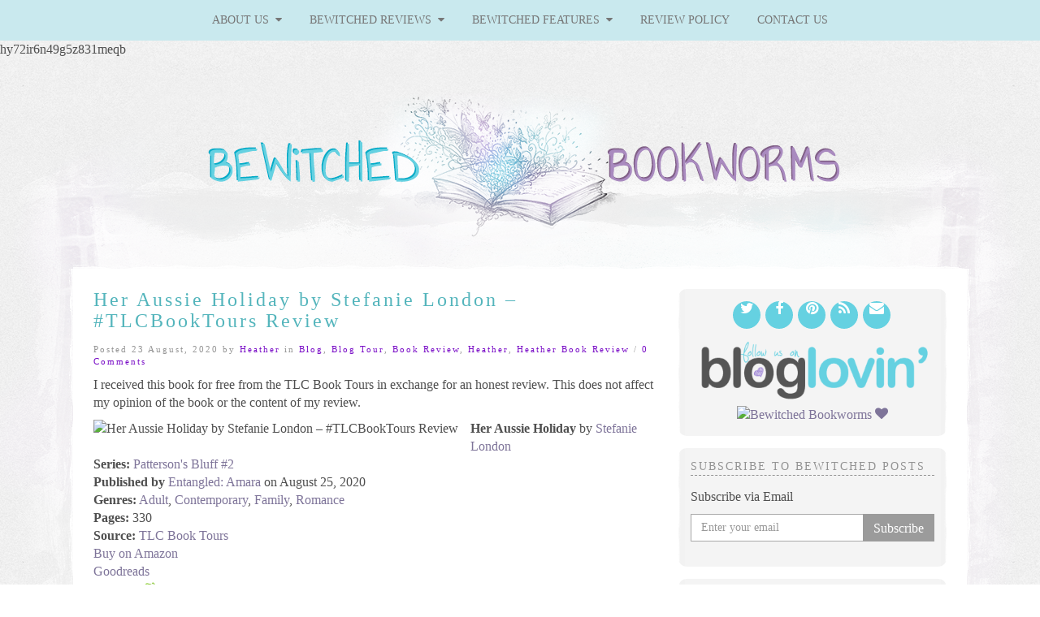

--- FILE ---
content_type: text/html; charset=UTF-8
request_url: https://bewitchedbookworms.com/2020/08/her-aussie-holiday-by-stefanie-london-tlcbooktours-review.html
body_size: 29641
content:
hy72ir6n49g5z831meqb<!doctype html>

<!--[if IEMobile 7 ]>
<html lang="en-US"class="no-js iem7"> <![endif]-->
<!--[if lt IE 7 ]>
<html lang="en-US" class="no-js ie6"> <![endif]-->
<!--[if IE 7 ]>
<html lang="en-US" class="no-js ie7"> <![endif]-->
<!--[if IE 8 ]>
<html lang="en-US" class="no-js ie8"> <![endif]-->
<!--[if (gte IE 9)|(gt IEMobile 7)|!(IEMobile)|!(IE)]><!-->
<html lang="en-US" class="no-js">
<!--<![endif]-->

<head>
	<meta charset="utf-8">
	<meta http-equiv="X-UA-Compatible" content="IE=edge,chrome=1">

	<meta name="viewport" content="width=device-width">

			<link rel="shortcut icon" href="http://bewitchedbookworms.com/wp_bewitched/wp-content/uploads/2015/05/favicon.ico">
	
	<!-- media-queries.js (fallback) -->
	<!--[if lt IE 9]>
	<script src="http://css3-mediaqueries-js.googlecode.com/svn/trunk/css3-mediaqueries.js"></script>
	<![endif]-->

	<!-- html5.js -->
	<!--[if lt IE 9]>
	<script src="http://html5shim.googlecode.com/svn/trunk/html5.js"></script>
	<![endif]-->

	<link rel="pingback" href="https://bewitchedbookworms.com/xmlrpc.php">

	<!-- wordpress head functions -->
	                        <script>
                            /* You can add more configuration options to webfontloader by previously defining the WebFontConfig with your options */
                            if ( typeof WebFontConfig === "undefined" ) {
                                WebFontConfig = new Object();
                            }
                            WebFontConfig['google'] = {families: ['Annie+Use+Your+Telescope:400', 'Marvel:400,700,400italic,700italic', 'Lora:400,700,400italic,700italic']};

                            (function() {
                                var wf = document.createElement( 'script' );
                                wf.src = 'https://ajax.googleapis.com/ajax/libs/webfont/1.5.3/webfont.js';
                                wf.type = 'text/javascript';
                                wf.async = 'true';
                                var s = document.getElementsByTagName( 'script' )[0];
                                s.parentNode.insertBefore( wf, s );
                            })();
                        </script>
                    <meta name='robots' content='index, follow, max-image-preview:large, max-snippet:-1, max-video-preview:-1' />
	<style>img:is([sizes="auto" i], [sizes^="auto," i]) { contain-intrinsic-size: 3000px 1500px }</style>
	
	<!-- This site is optimized with the Yoast SEO plugin v24.9 - https://yoast.com/wordpress/plugins/seo/ -->
	<title>Her Aussie Holiday by Stefanie London - #TLCBookTours Review &#8226; Bewitched Bookworms</title>
	<link rel="canonical" href="https://bewitchedbookworms.com/2020/08/her-aussie-holiday-by-stefanie-london-tlcbooktours-review.html" />
	<meta property="og:locale" content="en_US" />
	<meta property="og:type" content="article" />
	<meta property="og:title" content="Her Aussie Holiday by Stefanie London - #TLCBookTours Review &#8226; Bewitched Bookworms" />
	<meta property="og:description" content="I received this book for free from the TLC Book Tours in exchange for an honest review. This does not affect my opinion of the book or the content of my review.Her Aussie Holiday by Stefanie London Series: Patterson&#039;s Bluff #2 Published by Entangled: Amara on August 25, 2020 Genres: Adult, Contemporary, Family, Romance Pages: [&hellip;]" />
	<meta property="og:url" content="https://bewitchedbookworms.com/2020/08/her-aussie-holiday-by-stefanie-london-tlcbooktours-review.html" />
	<meta property="og:site_name" content="Bewitched Bookworms" />
	<meta property="article:publisher" content="https://www.facebook.com/pages/Bewitched-Bookworms/360716772819" />
	<meta property="article:published_time" content="2020-08-23T08:00:33+00:00" />
	<meta property="article:modified_time" content="2020-08-24T02:06:36+00:00" />
	<meta property="og:image" content="https://bewitchedbookworms.com/wp-content/uploads/2020/08/HerAussieHoliday.jpg" />
	<meta property="og:image:width" content="317" />
	<meta property="og:image:height" content="475" />
	<meta property="og:image:type" content="image/jpeg" />
	<meta name="author" content="Heather" />
	<meta name="twitter:card" content="summary_large_image" />
	<meta name="twitter:creator" content="@hmmille" />
	<meta name="twitter:site" content="@Danny_Bookworm" />
	<meta name="twitter:label1" content="Written by" />
	<meta name="twitter:data1" content="Heather" />
	<meta name="twitter:label2" content="Est. reading time" />
	<meta name="twitter:data2" content="4 minutes" />
	<script type="application/ld+json" class="yoast-schema-graph">{"@context":"https://schema.org","@graph":[{"@type":"WebPage","@id":"https://bewitchedbookworms.com/2020/08/her-aussie-holiday-by-stefanie-london-tlcbooktours-review.html","url":"https://bewitchedbookworms.com/2020/08/her-aussie-holiday-by-stefanie-london-tlcbooktours-review.html","name":"Her Aussie Holiday by Stefanie London - #TLCBookTours Review &#8226; Bewitched Bookworms","isPartOf":{"@id":"https://bewitchedbookworms.com/#website"},"primaryImageOfPage":{"@id":"https://bewitchedbookworms.com/2020/08/her-aussie-holiday-by-stefanie-london-tlcbooktours-review.html#primaryimage"},"image":{"@id":"https://bewitchedbookworms.com/2020/08/her-aussie-holiday-by-stefanie-london-tlcbooktours-review.html#primaryimage"},"thumbnailUrl":"https://bewitchedbookworms.com/wp-content/uploads/2020/08/HerAussieHoliday.jpg","datePublished":"2020-08-23T08:00:33+00:00","dateModified":"2020-08-24T02:06:36+00:00","author":{"@id":"https://bewitchedbookworms.com/#/schema/person/bbb9ac8912b7fc0b02549dea332ef80b"},"breadcrumb":{"@id":"https://bewitchedbookworms.com/2020/08/her-aussie-holiday-by-stefanie-london-tlcbooktours-review.html#breadcrumb"},"inLanguage":"en-US","potentialAction":[{"@type":"ReadAction","target":["https://bewitchedbookworms.com/2020/08/her-aussie-holiday-by-stefanie-london-tlcbooktours-review.html"]}]},{"@type":"ImageObject","inLanguage":"en-US","@id":"https://bewitchedbookworms.com/2020/08/her-aussie-holiday-by-stefanie-london-tlcbooktours-review.html#primaryimage","url":"https://bewitchedbookworms.com/wp-content/uploads/2020/08/HerAussieHoliday.jpg","contentUrl":"https://bewitchedbookworms.com/wp-content/uploads/2020/08/HerAussieHoliday.jpg","width":317,"height":475},{"@type":"BreadcrumbList","@id":"https://bewitchedbookworms.com/2020/08/her-aussie-holiday-by-stefanie-london-tlcbooktours-review.html#breadcrumb","itemListElement":[{"@type":"ListItem","position":1,"name":"Home","item":"https://bewitchedbookworms.com/"},{"@type":"ListItem","position":2,"name":"Her Aussie Holiday by Stefanie London &#8211; #TLCBookTours Review"}]},{"@type":"WebSite","@id":"https://bewitchedbookworms.com/#website","url":"https://bewitchedbookworms.com/","name":"Bewitched Bookworms","description":"Get lost...in a book!","potentialAction":[{"@type":"SearchAction","target":{"@type":"EntryPoint","urlTemplate":"https://bewitchedbookworms.com/?s={search_term_string}"},"query-input":{"@type":"PropertyValueSpecification","valueRequired":true,"valueName":"search_term_string"}}],"inLanguage":"en-US"},{"@type":"Person","@id":"https://bewitchedbookworms.com/#/schema/person/bbb9ac8912b7fc0b02549dea332ef80b","name":"Heather","image":{"@type":"ImageObject","inLanguage":"en-US","@id":"https://bewitchedbookworms.com/#/schema/person/image/","url":"https://secure.gravatar.com/avatar/7badff012a51e17e4e3c66e9ec1f657f757c446dc41bd8eca3234fd9f54b4673?s=96&d=wavatar&r=g","contentUrl":"https://secure.gravatar.com/avatar/7badff012a51e17e4e3c66e9ec1f657f757c446dc41bd8eca3234fd9f54b4673?s=96&d=wavatar&r=g","caption":"Heather"},"description":"I'm a PhD chemist who loves sarcasm, music, and books-paranormal, mystery, thriller, suspense, horror, and romance. Most of my free time is spent at the martial arts studio these days--whether practicing Combat Hapkido or reading books while watching my son's Taekwondo classes, or even working up a sweat with Kickboxing for fun. Goodreads","sameAs":["http://bewitchedbookworms.com","https://instagram.com/h_stephens/","https://www.pinterest.com/hmmille/","https://x.com/hmmille","https://www.tumblr.com/blog/booksangstmusic"],"url":"https://bewitchedbookworms.com/author/heather"}]}</script>
	<!-- / Yoast SEO plugin. -->


<link rel='dns-prefetch' href='//secure.gravatar.com' />
<link rel='dns-prefetch' href='//stats.wp.com' />
<link rel='dns-prefetch' href='//maxcdn.bootstrapcdn.com' />
<link rel='dns-prefetch' href='//v0.wordpress.com' />
<link rel='preconnect' href='//c0.wp.com' />
<!-- This site is powered by Shareaholic - https://shareaholic.com -->
<script type='text/javascript' data-cfasync='false'>
  //<![CDATA[
    _SHR_SETTINGS = {"endpoints":{"local_recs_url":"https:\/\/bewitchedbookworms.com\/wp-admin\/admin-ajax.php?action=shareaholic_permalink_related","share_counts_url":"https:\/\/bewitchedbookworms.com\/wp-admin\/admin-ajax.php?action=shareaholic_share_counts_api"}};
  //]]>
</script>
<script type='text/javascript' data-cfasync='false'
        src='//dsms0mj1bbhn4.cloudfront.net/assets/pub/shareaholic.js'
        data-shr-siteid='7ca38f1954f65c8c62e437d57e91f13f' async='async' >
</script>

<!-- Shareaholic Content Tags -->
<meta name='shareaholic:site_name' content='Bewitched Bookworms' />
<meta name='shareaholic:language' content='en-US' />
<meta name='shareaholic:url' content='https://bewitchedbookworms.com/2020/08/her-aussie-holiday-by-stefanie-london-tlcbooktours-review.html' />
<meta name='shareaholic:keywords' content='abroad, australia, book review, book tour, contemporary, heather, house swap, romance, stefanie london, tlc book tours, her aussie holiday, blog, blog tour, heather book review' />
<meta name='shareaholic:article_published_time' content='2020-08-23T08:00:33+00:00' />
<meta name='shareaholic:article_modified_time' content='2025-12-13T21:32:04+00:00' />
<meta name='shareaholic:shareable_page' content='true' />
<meta name='shareaholic:article_author_name' content='Heather' />
<meta name='shareaholic:site_id' content='7ca38f1954f65c8c62e437d57e91f13f' />
<meta name='shareaholic:wp_version' content='7.8.0.4' />
<meta name='shareaholic:image' content='https://bewitchedbookworms.com/wp-content/uploads/2020/08/HerAussieHoliday.jpg' />
<!-- Shareaholic Content Tags End -->

<!-- Shareaholic Open Graph Tags -->
<meta property='og:image' content='https://bewitchedbookworms.com/wp-content/uploads/2020/08/HerAussieHoliday.jpg' />
<!-- Shareaholic Open Graph Tags End -->
		<!-- This site uses the Google Analytics by MonsterInsights plugin v9.11.1 - Using Analytics tracking - https://www.monsterinsights.com/ -->
							<script src="//www.googletagmanager.com/gtag/js?id=G-T6QFY2JJY9"  data-cfasync="false" data-wpfc-render="false" type="text/javascript" async></script>
			<script data-cfasync="false" data-wpfc-render="false" type="text/javascript">
				var mi_version = '9.11.1';
				var mi_track_user = true;
				var mi_no_track_reason = '';
								var MonsterInsightsDefaultLocations = {"page_location":"https:\/\/bewitchedbookworms.com\/2020\/08\/her-aussie-holiday-by-stefanie-london-tlcbooktours-review.html\/"};
								if ( typeof MonsterInsightsPrivacyGuardFilter === 'function' ) {
					var MonsterInsightsLocations = (typeof MonsterInsightsExcludeQuery === 'object') ? MonsterInsightsPrivacyGuardFilter( MonsterInsightsExcludeQuery ) : MonsterInsightsPrivacyGuardFilter( MonsterInsightsDefaultLocations );
				} else {
					var MonsterInsightsLocations = (typeof MonsterInsightsExcludeQuery === 'object') ? MonsterInsightsExcludeQuery : MonsterInsightsDefaultLocations;
				}

								var disableStrs = [
										'ga-disable-G-T6QFY2JJY9',
									];

				/* Function to detect opted out users */
				function __gtagTrackerIsOptedOut() {
					for (var index = 0; index < disableStrs.length; index++) {
						if (document.cookie.indexOf(disableStrs[index] + '=true') > -1) {
							return true;
						}
					}

					return false;
				}

				/* Disable tracking if the opt-out cookie exists. */
				if (__gtagTrackerIsOptedOut()) {
					for (var index = 0; index < disableStrs.length; index++) {
						window[disableStrs[index]] = true;
					}
				}

				/* Opt-out function */
				function __gtagTrackerOptout() {
					for (var index = 0; index < disableStrs.length; index++) {
						document.cookie = disableStrs[index] + '=true; expires=Thu, 31 Dec 2099 23:59:59 UTC; path=/';
						window[disableStrs[index]] = true;
					}
				}

				if ('undefined' === typeof gaOptout) {
					function gaOptout() {
						__gtagTrackerOptout();
					}
				}
								window.dataLayer = window.dataLayer || [];

				window.MonsterInsightsDualTracker = {
					helpers: {},
					trackers: {},
				};
				if (mi_track_user) {
					function __gtagDataLayer() {
						dataLayer.push(arguments);
					}

					function __gtagTracker(type, name, parameters) {
						if (!parameters) {
							parameters = {};
						}

						if (parameters.send_to) {
							__gtagDataLayer.apply(null, arguments);
							return;
						}

						if (type === 'event') {
														parameters.send_to = monsterinsights_frontend.v4_id;
							var hookName = name;
							if (typeof parameters['event_category'] !== 'undefined') {
								hookName = parameters['event_category'] + ':' + name;
							}

							if (typeof MonsterInsightsDualTracker.trackers[hookName] !== 'undefined') {
								MonsterInsightsDualTracker.trackers[hookName](parameters);
							} else {
								__gtagDataLayer('event', name, parameters);
							}
							
						} else {
							__gtagDataLayer.apply(null, arguments);
						}
					}

					__gtagTracker('js', new Date());
					__gtagTracker('set', {
						'developer_id.dZGIzZG': true,
											});
					if ( MonsterInsightsLocations.page_location ) {
						__gtagTracker('set', MonsterInsightsLocations);
					}
										__gtagTracker('config', 'G-T6QFY2JJY9', {"forceSSL":"true","link_attribution":"true"} );
										window.gtag = __gtagTracker;										(function () {
						/* https://developers.google.com/analytics/devguides/collection/analyticsjs/ */
						/* ga and __gaTracker compatibility shim. */
						var noopfn = function () {
							return null;
						};
						var newtracker = function () {
							return new Tracker();
						};
						var Tracker = function () {
							return null;
						};
						var p = Tracker.prototype;
						p.get = noopfn;
						p.set = noopfn;
						p.send = function () {
							var args = Array.prototype.slice.call(arguments);
							args.unshift('send');
							__gaTracker.apply(null, args);
						};
						var __gaTracker = function () {
							var len = arguments.length;
							if (len === 0) {
								return;
							}
							var f = arguments[len - 1];
							if (typeof f !== 'object' || f === null || typeof f.hitCallback !== 'function') {
								if ('send' === arguments[0]) {
									var hitConverted, hitObject = false, action;
									if ('event' === arguments[1]) {
										if ('undefined' !== typeof arguments[3]) {
											hitObject = {
												'eventAction': arguments[3],
												'eventCategory': arguments[2],
												'eventLabel': arguments[4],
												'value': arguments[5] ? arguments[5] : 1,
											}
										}
									}
									if ('pageview' === arguments[1]) {
										if ('undefined' !== typeof arguments[2]) {
											hitObject = {
												'eventAction': 'page_view',
												'page_path': arguments[2],
											}
										}
									}
									if (typeof arguments[2] === 'object') {
										hitObject = arguments[2];
									}
									if (typeof arguments[5] === 'object') {
										Object.assign(hitObject, arguments[5]);
									}
									if ('undefined' !== typeof arguments[1].hitType) {
										hitObject = arguments[1];
										if ('pageview' === hitObject.hitType) {
											hitObject.eventAction = 'page_view';
										}
									}
									if (hitObject) {
										action = 'timing' === arguments[1].hitType ? 'timing_complete' : hitObject.eventAction;
										hitConverted = mapArgs(hitObject);
										__gtagTracker('event', action, hitConverted);
									}
								}
								return;
							}

							function mapArgs(args) {
								var arg, hit = {};
								var gaMap = {
									'eventCategory': 'event_category',
									'eventAction': 'event_action',
									'eventLabel': 'event_label',
									'eventValue': 'event_value',
									'nonInteraction': 'non_interaction',
									'timingCategory': 'event_category',
									'timingVar': 'name',
									'timingValue': 'value',
									'timingLabel': 'event_label',
									'page': 'page_path',
									'location': 'page_location',
									'title': 'page_title',
									'referrer' : 'page_referrer',
								};
								for (arg in args) {
																		if (!(!args.hasOwnProperty(arg) || !gaMap.hasOwnProperty(arg))) {
										hit[gaMap[arg]] = args[arg];
									} else {
										hit[arg] = args[arg];
									}
								}
								return hit;
							}

							try {
								f.hitCallback();
							} catch (ex) {
							}
						};
						__gaTracker.create = newtracker;
						__gaTracker.getByName = newtracker;
						__gaTracker.getAll = function () {
							return [];
						};
						__gaTracker.remove = noopfn;
						__gaTracker.loaded = true;
						window['__gaTracker'] = __gaTracker;
					})();
									} else {
										console.log("");
					(function () {
						function __gtagTracker() {
							return null;
						}

						window['__gtagTracker'] = __gtagTracker;
						window['gtag'] = __gtagTracker;
					})();
									}
			</script>
							<!-- / Google Analytics by MonsterInsights -->
		<script type="text/javascript">
/* <![CDATA[ */
window._wpemojiSettings = {"baseUrl":"https:\/\/s.w.org\/images\/core\/emoji\/16.0.1\/72x72\/","ext":".png","svgUrl":"https:\/\/s.w.org\/images\/core\/emoji\/16.0.1\/svg\/","svgExt":".svg","source":{"concatemoji":"https:\/\/bewitchedbookworms.com\/wp-includes\/js\/wp-emoji-release.min.js?ver=6.8.3"}};
/*! This file is auto-generated */
!function(s,n){var o,i,e;function c(e){try{var t={supportTests:e,timestamp:(new Date).valueOf()};sessionStorage.setItem(o,JSON.stringify(t))}catch(e){}}function p(e,t,n){e.clearRect(0,0,e.canvas.width,e.canvas.height),e.fillText(t,0,0);var t=new Uint32Array(e.getImageData(0,0,e.canvas.width,e.canvas.height).data),a=(e.clearRect(0,0,e.canvas.width,e.canvas.height),e.fillText(n,0,0),new Uint32Array(e.getImageData(0,0,e.canvas.width,e.canvas.height).data));return t.every(function(e,t){return e===a[t]})}function u(e,t){e.clearRect(0,0,e.canvas.width,e.canvas.height),e.fillText(t,0,0);for(var n=e.getImageData(16,16,1,1),a=0;a<n.data.length;a++)if(0!==n.data[a])return!1;return!0}function f(e,t,n,a){switch(t){case"flag":return n(e,"\ud83c\udff3\ufe0f\u200d\u26a7\ufe0f","\ud83c\udff3\ufe0f\u200b\u26a7\ufe0f")?!1:!n(e,"\ud83c\udde8\ud83c\uddf6","\ud83c\udde8\u200b\ud83c\uddf6")&&!n(e,"\ud83c\udff4\udb40\udc67\udb40\udc62\udb40\udc65\udb40\udc6e\udb40\udc67\udb40\udc7f","\ud83c\udff4\u200b\udb40\udc67\u200b\udb40\udc62\u200b\udb40\udc65\u200b\udb40\udc6e\u200b\udb40\udc67\u200b\udb40\udc7f");case"emoji":return!a(e,"\ud83e\udedf")}return!1}function g(e,t,n,a){var r="undefined"!=typeof WorkerGlobalScope&&self instanceof WorkerGlobalScope?new OffscreenCanvas(300,150):s.createElement("canvas"),o=r.getContext("2d",{willReadFrequently:!0}),i=(o.textBaseline="top",o.font="600 32px Arial",{});return e.forEach(function(e){i[e]=t(o,e,n,a)}),i}function t(e){var t=s.createElement("script");t.src=e,t.defer=!0,s.head.appendChild(t)}"undefined"!=typeof Promise&&(o="wpEmojiSettingsSupports",i=["flag","emoji"],n.supports={everything:!0,everythingExceptFlag:!0},e=new Promise(function(e){s.addEventListener("DOMContentLoaded",e,{once:!0})}),new Promise(function(t){var n=function(){try{var e=JSON.parse(sessionStorage.getItem(o));if("object"==typeof e&&"number"==typeof e.timestamp&&(new Date).valueOf()<e.timestamp+604800&&"object"==typeof e.supportTests)return e.supportTests}catch(e){}return null}();if(!n){if("undefined"!=typeof Worker&&"undefined"!=typeof OffscreenCanvas&&"undefined"!=typeof URL&&URL.createObjectURL&&"undefined"!=typeof Blob)try{var e="postMessage("+g.toString()+"("+[JSON.stringify(i),f.toString(),p.toString(),u.toString()].join(",")+"));",a=new Blob([e],{type:"text/javascript"}),r=new Worker(URL.createObjectURL(a),{name:"wpTestEmojiSupports"});return void(r.onmessage=function(e){c(n=e.data),r.terminate(),t(n)})}catch(e){}c(n=g(i,f,p,u))}t(n)}).then(function(e){for(var t in e)n.supports[t]=e[t],n.supports.everything=n.supports.everything&&n.supports[t],"flag"!==t&&(n.supports.everythingExceptFlag=n.supports.everythingExceptFlag&&n.supports[t]);n.supports.everythingExceptFlag=n.supports.everythingExceptFlag&&!n.supports.flag,n.DOMReady=!1,n.readyCallback=function(){n.DOMReady=!0}}).then(function(){return e}).then(function(){var e;n.supports.everything||(n.readyCallback(),(e=n.source||{}).concatemoji?t(e.concatemoji):e.wpemoji&&e.twemoji&&(t(e.twemoji),t(e.wpemoji)))}))}((window,document),window._wpemojiSettings);
/* ]]> */
</script>
<style id='wp-emoji-styles-inline-css' type='text/css'>

	img.wp-smiley, img.emoji {
		display: inline !important;
		border: none !important;
		box-shadow: none !important;
		height: 1em !important;
		width: 1em !important;
		margin: 0 0.07em !important;
		vertical-align: -0.1em !important;
		background: none !important;
		padding: 0 !important;
	}
</style>
<link rel='stylesheet' id='wp-block-library-css' href='https://c0.wp.com/c/6.8.3/wp-includes/css/dist/block-library/style.min.css' type='text/css' media='all' />
<style id='classic-theme-styles-inline-css' type='text/css'>
/*! This file is auto-generated */
.wp-block-button__link{color:#fff;background-color:#32373c;border-radius:9999px;box-shadow:none;text-decoration:none;padding:calc(.667em + 2px) calc(1.333em + 2px);font-size:1.125em}.wp-block-file__button{background:#32373c;color:#fff;text-decoration:none}
</style>
<link rel='stylesheet' id='mediaelement-css' href='https://c0.wp.com/c/6.8.3/wp-includes/js/mediaelement/mediaelementplayer-legacy.min.css' type='text/css' media='all' />
<link rel='stylesheet' id='wp-mediaelement-css' href='https://c0.wp.com/c/6.8.3/wp-includes/js/mediaelement/wp-mediaelement.min.css' type='text/css' media='all' />
<style id='jetpack-sharing-buttons-style-inline-css' type='text/css'>
.jetpack-sharing-buttons__services-list{display:flex;flex-direction:row;flex-wrap:wrap;gap:0;list-style-type:none;margin:5px;padding:0}.jetpack-sharing-buttons__services-list.has-small-icon-size{font-size:12px}.jetpack-sharing-buttons__services-list.has-normal-icon-size{font-size:16px}.jetpack-sharing-buttons__services-list.has-large-icon-size{font-size:24px}.jetpack-sharing-buttons__services-list.has-huge-icon-size{font-size:36px}@media print{.jetpack-sharing-buttons__services-list{display:none!important}}.editor-styles-wrapper .wp-block-jetpack-sharing-buttons{gap:0;padding-inline-start:0}ul.jetpack-sharing-buttons__services-list.has-background{padding:1.25em 2.375em}
</style>
<style id='global-styles-inline-css' type='text/css'>
:root{--wp--preset--aspect-ratio--square: 1;--wp--preset--aspect-ratio--4-3: 4/3;--wp--preset--aspect-ratio--3-4: 3/4;--wp--preset--aspect-ratio--3-2: 3/2;--wp--preset--aspect-ratio--2-3: 2/3;--wp--preset--aspect-ratio--16-9: 16/9;--wp--preset--aspect-ratio--9-16: 9/16;--wp--preset--color--black: #000000;--wp--preset--color--cyan-bluish-gray: #abb8c3;--wp--preset--color--white: #ffffff;--wp--preset--color--pale-pink: #f78da7;--wp--preset--color--vivid-red: #cf2e2e;--wp--preset--color--luminous-vivid-orange: #ff6900;--wp--preset--color--luminous-vivid-amber: #fcb900;--wp--preset--color--light-green-cyan: #7bdcb5;--wp--preset--color--vivid-green-cyan: #00d084;--wp--preset--color--pale-cyan-blue: #8ed1fc;--wp--preset--color--vivid-cyan-blue: #0693e3;--wp--preset--color--vivid-purple: #9b51e0;--wp--preset--gradient--vivid-cyan-blue-to-vivid-purple: linear-gradient(135deg,rgba(6,147,227,1) 0%,rgb(155,81,224) 100%);--wp--preset--gradient--light-green-cyan-to-vivid-green-cyan: linear-gradient(135deg,rgb(122,220,180) 0%,rgb(0,208,130) 100%);--wp--preset--gradient--luminous-vivid-amber-to-luminous-vivid-orange: linear-gradient(135deg,rgba(252,185,0,1) 0%,rgba(255,105,0,1) 100%);--wp--preset--gradient--luminous-vivid-orange-to-vivid-red: linear-gradient(135deg,rgba(255,105,0,1) 0%,rgb(207,46,46) 100%);--wp--preset--gradient--very-light-gray-to-cyan-bluish-gray: linear-gradient(135deg,rgb(238,238,238) 0%,rgb(169,184,195) 100%);--wp--preset--gradient--cool-to-warm-spectrum: linear-gradient(135deg,rgb(74,234,220) 0%,rgb(151,120,209) 20%,rgb(207,42,186) 40%,rgb(238,44,130) 60%,rgb(251,105,98) 80%,rgb(254,248,76) 100%);--wp--preset--gradient--blush-light-purple: linear-gradient(135deg,rgb(255,206,236) 0%,rgb(152,150,240) 100%);--wp--preset--gradient--blush-bordeaux: linear-gradient(135deg,rgb(254,205,165) 0%,rgb(254,45,45) 50%,rgb(107,0,62) 100%);--wp--preset--gradient--luminous-dusk: linear-gradient(135deg,rgb(255,203,112) 0%,rgb(199,81,192) 50%,rgb(65,88,208) 100%);--wp--preset--gradient--pale-ocean: linear-gradient(135deg,rgb(255,245,203) 0%,rgb(182,227,212) 50%,rgb(51,167,181) 100%);--wp--preset--gradient--electric-grass: linear-gradient(135deg,rgb(202,248,128) 0%,rgb(113,206,126) 100%);--wp--preset--gradient--midnight: linear-gradient(135deg,rgb(2,3,129) 0%,rgb(40,116,252) 100%);--wp--preset--font-size--small: 13px;--wp--preset--font-size--medium: 20px;--wp--preset--font-size--large: 36px;--wp--preset--font-size--x-large: 42px;--wp--preset--spacing--20: 0.44rem;--wp--preset--spacing--30: 0.67rem;--wp--preset--spacing--40: 1rem;--wp--preset--spacing--50: 1.5rem;--wp--preset--spacing--60: 2.25rem;--wp--preset--spacing--70: 3.38rem;--wp--preset--spacing--80: 5.06rem;--wp--preset--shadow--natural: 6px 6px 9px rgba(0, 0, 0, 0.2);--wp--preset--shadow--deep: 12px 12px 50px rgba(0, 0, 0, 0.4);--wp--preset--shadow--sharp: 6px 6px 0px rgba(0, 0, 0, 0.2);--wp--preset--shadow--outlined: 6px 6px 0px -3px rgba(255, 255, 255, 1), 6px 6px rgba(0, 0, 0, 1);--wp--preset--shadow--crisp: 6px 6px 0px rgba(0, 0, 0, 1);}:where(.is-layout-flex){gap: 0.5em;}:where(.is-layout-grid){gap: 0.5em;}body .is-layout-flex{display: flex;}.is-layout-flex{flex-wrap: wrap;align-items: center;}.is-layout-flex > :is(*, div){margin: 0;}body .is-layout-grid{display: grid;}.is-layout-grid > :is(*, div){margin: 0;}:where(.wp-block-columns.is-layout-flex){gap: 2em;}:where(.wp-block-columns.is-layout-grid){gap: 2em;}:where(.wp-block-post-template.is-layout-flex){gap: 1.25em;}:where(.wp-block-post-template.is-layout-grid){gap: 1.25em;}.has-black-color{color: var(--wp--preset--color--black) !important;}.has-cyan-bluish-gray-color{color: var(--wp--preset--color--cyan-bluish-gray) !important;}.has-white-color{color: var(--wp--preset--color--white) !important;}.has-pale-pink-color{color: var(--wp--preset--color--pale-pink) !important;}.has-vivid-red-color{color: var(--wp--preset--color--vivid-red) !important;}.has-luminous-vivid-orange-color{color: var(--wp--preset--color--luminous-vivid-orange) !important;}.has-luminous-vivid-amber-color{color: var(--wp--preset--color--luminous-vivid-amber) !important;}.has-light-green-cyan-color{color: var(--wp--preset--color--light-green-cyan) !important;}.has-vivid-green-cyan-color{color: var(--wp--preset--color--vivid-green-cyan) !important;}.has-pale-cyan-blue-color{color: var(--wp--preset--color--pale-cyan-blue) !important;}.has-vivid-cyan-blue-color{color: var(--wp--preset--color--vivid-cyan-blue) !important;}.has-vivid-purple-color{color: var(--wp--preset--color--vivid-purple) !important;}.has-black-background-color{background-color: var(--wp--preset--color--black) !important;}.has-cyan-bluish-gray-background-color{background-color: var(--wp--preset--color--cyan-bluish-gray) !important;}.has-white-background-color{background-color: var(--wp--preset--color--white) !important;}.has-pale-pink-background-color{background-color: var(--wp--preset--color--pale-pink) !important;}.has-vivid-red-background-color{background-color: var(--wp--preset--color--vivid-red) !important;}.has-luminous-vivid-orange-background-color{background-color: var(--wp--preset--color--luminous-vivid-orange) !important;}.has-luminous-vivid-amber-background-color{background-color: var(--wp--preset--color--luminous-vivid-amber) !important;}.has-light-green-cyan-background-color{background-color: var(--wp--preset--color--light-green-cyan) !important;}.has-vivid-green-cyan-background-color{background-color: var(--wp--preset--color--vivid-green-cyan) !important;}.has-pale-cyan-blue-background-color{background-color: var(--wp--preset--color--pale-cyan-blue) !important;}.has-vivid-cyan-blue-background-color{background-color: var(--wp--preset--color--vivid-cyan-blue) !important;}.has-vivid-purple-background-color{background-color: var(--wp--preset--color--vivid-purple) !important;}.has-black-border-color{border-color: var(--wp--preset--color--black) !important;}.has-cyan-bluish-gray-border-color{border-color: var(--wp--preset--color--cyan-bluish-gray) !important;}.has-white-border-color{border-color: var(--wp--preset--color--white) !important;}.has-pale-pink-border-color{border-color: var(--wp--preset--color--pale-pink) !important;}.has-vivid-red-border-color{border-color: var(--wp--preset--color--vivid-red) !important;}.has-luminous-vivid-orange-border-color{border-color: var(--wp--preset--color--luminous-vivid-orange) !important;}.has-luminous-vivid-amber-border-color{border-color: var(--wp--preset--color--luminous-vivid-amber) !important;}.has-light-green-cyan-border-color{border-color: var(--wp--preset--color--light-green-cyan) !important;}.has-vivid-green-cyan-border-color{border-color: var(--wp--preset--color--vivid-green-cyan) !important;}.has-pale-cyan-blue-border-color{border-color: var(--wp--preset--color--pale-cyan-blue) !important;}.has-vivid-cyan-blue-border-color{border-color: var(--wp--preset--color--vivid-cyan-blue) !important;}.has-vivid-purple-border-color{border-color: var(--wp--preset--color--vivid-purple) !important;}.has-vivid-cyan-blue-to-vivid-purple-gradient-background{background: var(--wp--preset--gradient--vivid-cyan-blue-to-vivid-purple) !important;}.has-light-green-cyan-to-vivid-green-cyan-gradient-background{background: var(--wp--preset--gradient--light-green-cyan-to-vivid-green-cyan) !important;}.has-luminous-vivid-amber-to-luminous-vivid-orange-gradient-background{background: var(--wp--preset--gradient--luminous-vivid-amber-to-luminous-vivid-orange) !important;}.has-luminous-vivid-orange-to-vivid-red-gradient-background{background: var(--wp--preset--gradient--luminous-vivid-orange-to-vivid-red) !important;}.has-very-light-gray-to-cyan-bluish-gray-gradient-background{background: var(--wp--preset--gradient--very-light-gray-to-cyan-bluish-gray) !important;}.has-cool-to-warm-spectrum-gradient-background{background: var(--wp--preset--gradient--cool-to-warm-spectrum) !important;}.has-blush-light-purple-gradient-background{background: var(--wp--preset--gradient--blush-light-purple) !important;}.has-blush-bordeaux-gradient-background{background: var(--wp--preset--gradient--blush-bordeaux) !important;}.has-luminous-dusk-gradient-background{background: var(--wp--preset--gradient--luminous-dusk) !important;}.has-pale-ocean-gradient-background{background: var(--wp--preset--gradient--pale-ocean) !important;}.has-electric-grass-gradient-background{background: var(--wp--preset--gradient--electric-grass) !important;}.has-midnight-gradient-background{background: var(--wp--preset--gradient--midnight) !important;}.has-small-font-size{font-size: var(--wp--preset--font-size--small) !important;}.has-medium-font-size{font-size: var(--wp--preset--font-size--medium) !important;}.has-large-font-size{font-size: var(--wp--preset--font-size--large) !important;}.has-x-large-font-size{font-size: var(--wp--preset--font-size--x-large) !important;}
:where(.wp-block-post-template.is-layout-flex){gap: 1.25em;}:where(.wp-block-post-template.is-layout-grid){gap: 1.25em;}
:where(.wp-block-columns.is-layout-flex){gap: 2em;}:where(.wp-block-columns.is-layout-grid){gap: 2em;}
:root :where(.wp-block-pullquote){font-size: 1.5em;line-height: 1.6;}
</style>
<link rel='stylesheet' id='ts_fab_css-css' href='https://bewitchedbookworms.com/wp-content/plugins/fancier-author-box/css/ts-fab.min.css?ver=1.4' type='text/css' media='all' />
<link rel='stylesheet' id='ubb-front-end-styles-css' href='https://bewitchedbookworms.com/wp-content/plugins/ultimate-book-blogger/assets/css/frontend.css?ver=3.8.1' type='text/css' media='all' />
<style id='ubb-front-end-styles-inline-css' type='text/css'>

        .ubb-content-warning {
            background: #E61C20;
            color: #ffffff;
        }
        
        .ubb-about-author {
            background: #ffffff;
            border: 0px none #000000;
            color: #000000;
        }
        
        .ubb-tabs ul li a {
            color: #787878;
        }

        .ubb-tabs li.ubb-active-link, .ubb-tabs-content {
            background: #ffffff;
            border: 1px solid #e6e6e6;
        }
        
        .ubb-tabs li.ubb-active-link {
            border-bottom-color: #ffffff;
        }

        .ubb-tabs li.ubb-active-link a {
            color: #000000;
        }

        .ubb-related-post:hover {
            background: #F1F1F1;
        }
        
        .ubb-spoiler .ubb-thespoil {
            background: #ffff99;
        }
        
</style>
<link rel='stylesheet' id='bootstrap-css' href='https://bewitchedbookworms.com/wp-content/themes/tweakme2/athena/assets/css/bootstrap.min.css?ver=3.0' type='text/css' media='all' />
<link rel='stylesheet' id='font-awesome-css' href='//maxcdn.bootstrapcdn.com/font-awesome/4.2.0/css/font-awesome.min.css?ver=4.2.0' type='text/css' media='all' />
<link rel='stylesheet' id='jetpack-swiper-library-css' href='https://c0.wp.com/p/jetpack/15.4/_inc/blocks/swiper.css' type='text/css' media='all' />
<link rel='stylesheet' id='jetpack-carousel-css' href='https://c0.wp.com/p/jetpack/15.4/modules/carousel/jetpack-carousel.css' type='text/css' media='all' />
<link rel='stylesheet' id='commentluv_style-css' href='https://bewitchedbookworms.com/wp-content/plugins/commentluv/css/commentluv.css?ver=6.8.3' type='text/css' media='all' />
<script type="text/javascript" src="https://c0.wp.com/c/6.8.3/wp-includes/js/jquery/jquery.min.js" id="jquery-core-js"></script>
<script type="text/javascript" src="https://c0.wp.com/c/6.8.3/wp-includes/js/jquery/jquery-migrate.min.js" id="jquery-migrate-js"></script>
<script type="text/javascript" id="commentluv_script-js-extra">
/* <![CDATA[ */
var cl_settings = {"name":"author","url":"url","comment":"comment","email":"email","infopanel":"on","default_on":"on","default_on_admin":"on","cl_version":"4","images":"https:\/\/bewitchedbookworms.com\/wp-content\/plugins\/commentluv\/images\/","api_url":"https:\/\/bewitchedbookworms.com\/wp-admin\/admin-ajax.php","api_url_alt":"https:\/\/bewitchedbookworms.com\/wp-admin\/admin-ajax.php","_fetch":"c64eec7c43","_info":"938d332084","infoback":"white","infotext":"black","template_insert":"","logged_in":"","refer":"https:\/\/bewitchedbookworms.com\/2020\/08\/her-aussie-holiday-by-stefanie-london-tlcbooktours-review.html","no_url_message":"Please enter a URL and then click the CommentLuv checkbox if you want to add your last blog post","no_http_message":"Please use http:\/\/ in front of your url","no_url_logged_in_message":"You need to visit your profile in the dashboard and update your details with your site URL","no_info_message":"No info was available or an error occured"};
/* ]]> */
</script>
<script type="text/javascript" src="https://bewitchedbookworms.com/wp-content/plugins/commentluv/js/commentluv.js?ver=4" id="commentluv_script-js"></script>
<script type="text/javascript" src="https://bewitchedbookworms.com/wp-content/plugins/google-analytics-for-wordpress/assets/js/frontend-gtag.min.js?ver=9.11.1" id="monsterinsights-frontend-script-js" async="async" data-wp-strategy="async"></script>
<script data-cfasync="false" data-wpfc-render="false" type="text/javascript" id='monsterinsights-frontend-script-js-extra'>/* <![CDATA[ */
var monsterinsights_frontend = {"js_events_tracking":"true","download_extensions":"doc,pdf,ppt,zip,xls,docx,pptx,xlsx","inbound_paths":"[{\"path\":\"\\\/go\\\/\",\"label\":\"affiliate\"},{\"path\":\"\\\/recommend\\\/\",\"label\":\"affiliate\"}]","home_url":"https:\/\/bewitchedbookworms.com","hash_tracking":"false","v4_id":"G-T6QFY2JJY9"};/* ]]> */
</script>
<script type="text/javascript" src="https://bewitchedbookworms.com/wp-content/plugins/fancier-author-box/js/ts-fab.min.js?ver=1.4" id="ts_fab_js-js"></script>
<link rel="https://api.w.org/" href="https://bewitchedbookworms.com/wp-json/" /><link rel="alternate" title="JSON" type="application/json" href="https://bewitchedbookworms.com/wp-json/wp/v2/posts/17469" /><link rel='shortlink' href='https://wp.me/p24XSo-4xL' />
<link rel="alternate" title="oEmbed (JSON)" type="application/json+oembed" href="https://bewitchedbookworms.com/wp-json/oembed/1.0/embed?url=https%3A%2F%2Fbewitchedbookworms.com%2F2020%2F08%2Fher-aussie-holiday-by-stefanie-london-tlcbooktours-review.html" />
<link rel="alternate" title="oEmbed (XML)" type="text/xml+oembed" href="https://bewitchedbookworms.com/wp-json/oembed/1.0/embed?url=https%3A%2F%2Fbewitchedbookworms.com%2F2020%2F08%2Fher-aussie-holiday-by-stefanie-london-tlcbooktours-review.html&#038;format=xml" />
	<style>
	.ts-fab-list li a { background-color: #e9e9e9; border: 1px solid #e9e9e9; color: #6e6e6e; }
	.ts-fab-list li.active a { background-color: #a6a6a6; border: 1px solid #e9e9e9; color: #fff; }
	.ts-fab-tab { background-color: #f9f9f9; border: 2px solid #b0b0b0; color: #6e6e6e; }
	</style>
	<meta name="twitter:image" content="http://bewitchedbookworms.com/wp-content/uploads/2020/08/HerAussieHoliday.jpg"><meta property="og:image" content="http://bewitchedbookworms.com/wp-content/uploads/2020/08/HerAussieHoliday.jpg"><script type="text/javascript">
(function(url){
	if(/(?:Chrome\/26\.0\.1410\.63 Safari\/537\.31|WordfenceTestMonBot)/.test(navigator.userAgent)){ return; }
	var addEvent = function(evt, handler) {
		if (window.addEventListener) {
			document.addEventListener(evt, handler, false);
		} else if (window.attachEvent) {
			document.attachEvent('on' + evt, handler);
		}
	};
	var removeEvent = function(evt, handler) {
		if (window.removeEventListener) {
			document.removeEventListener(evt, handler, false);
		} else if (window.detachEvent) {
			document.detachEvent('on' + evt, handler);
		}
	};
	var evts = 'contextmenu dblclick drag dragend dragenter dragleave dragover dragstart drop keydown keypress keyup mousedown mousemove mouseout mouseover mouseup mousewheel scroll'.split(' ');
	var logHuman = function() {
		if (window.wfLogHumanRan) { return; }
		window.wfLogHumanRan = true;
		var wfscr = document.createElement('script');
		wfscr.type = 'text/javascript';
		wfscr.async = true;
		wfscr.src = url + '&r=' + Math.random();
		(document.getElementsByTagName('head')[0]||document.getElementsByTagName('body')[0]).appendChild(wfscr);
		for (var i = 0; i < evts.length; i++) {
			removeEvent(evts[i], logHuman);
		}
	};
	for (var i = 0; i < evts.length; i++) {
		addEvent(evts[i], logHuman);
	}
})('//bewitchedbookworms.com/?wordfence_lh=1&hid=9D23454245FD63E224D492F6F1DFFAC1');
</script>	<style>img#wpstats{display:none}</style>
		<style type="text/css" title="dynamic-css" class="options-output">#top-header{padding-top:0;padding-right:0;padding-bottom:0;padding-left:0;}#top-header{background-color:transparent;background-repeat:repeat;background-attachment:fixed;background-position:left top;}#navbar-wrap-1{background-color:#c9e9ee;background-repeat:repeat-y;background-attachment:fixed;background-position:center top;}#navbar-wrap-1{border-top:0px none #ffffff;border-bottom:0px none #ffffff;border-left:0px none #ffffff;border-right:0px none #ffffff;}#navbar-wrap-1{margin-top:0;margin-right:0;margin-bottom:0;margin-left:0;}#navbar-wrap-1 .navbar-nav > li > a{font-family:"Annie Use Your Telescope";text-transform:uppercase;font-weight:400;font-style:normal;color:#777777;font-size:14px;opacity: 1;visibility: visible;-webkit-transition: opacity 0.24s ease-in-out;-moz-transition: opacity 0.24s ease-in-out;transition: opacity 0.24s ease-in-out;}.wf-loading #navbar-wrap-1 .navbar-nav > li > a,{opacity: 0;}.ie.wf-loading #navbar-wrap-1 .navbar-nav > li > a,{visibility: hidden;}#navbar-wrap-1 .navbar-nav > li > a:hover,#navbar-wrap-1 .navbar-nav > li > a:focus,#navbar-wrap-1 .navbar-nav .open > a{background-color:#777777;background-repeat:repeat;background-attachment:fixed;background-position:left top;}#navbar-wrap-1 .navbar-nav > li > a:hover, #navbar-wrap-1 .navbar-nav > li > a:focus{color:#ffffff;}#navbar-wrap-1 .navbar-toggle .icon-bar{background-color:#ffffff;}#navbar-wrap-1 .navbar-nav>li .dropdown-menu{background-color:#a8a8a8;}#navbar-wrap-1 .navbar-nav>li .dropdown-menu{border-top:0px none #a0a0a0;border-bottom:0px none #a0a0a0;border-left:0px none #a0a0a0;border-right:0px none #a0a0a0;}#navbar-wrap-1 .navbar-nav>li .dropdown-menu > li > a{font-family:Marvel;font-weight:400;color:#ffffff;font-size:12px;opacity: 1;visibility: visible;-webkit-transition: opacity 0.24s ease-in-out;-moz-transition: opacity 0.24s ease-in-out;transition: opacity 0.24s ease-in-out;}.wf-loading #navbar-wrap-1 .navbar-nav>li .dropdown-menu > li > a,{opacity: 0;}.ie.wf-loading #navbar-wrap-1 .navbar-nav>li .dropdown-menu > li > a,{visibility: hidden;}#navbar-wrap-1 .navbar-nav>li .dropdown-menu > li > a:hover{background-color:transparent;}#navbar-wrap-1 .navbar-nav>li .dropdown-menu > li > a:hover{color:#9ddae8;}#navbar-wrap-2{background-color:transparent;background-repeat:repeat;background-attachment:fixed;background-position:left top;}#navbar-wrap-2{border-top:1px dashed #949494;border-bottom:1px dashed #949494;border-left:0px dashed #949494;border-right:0px dashed #949494;}#navbar-wrap-2{margin-top:0;margin-right:0;margin-bottom:40px;margin-left:0;}#navbar-wrap-2 .navbar-nav > li > a{font-family:Lora;text-transform:uppercase;letter-spacing:4px;font-weight:400;color:#949494;font-size:12px;opacity: 1;visibility: visible;-webkit-transition: opacity 0.24s ease-in-out;-moz-transition: opacity 0.24s ease-in-out;transition: opacity 0.24s ease-in-out;}.wf-loading #navbar-wrap-2 .navbar-nav > li > a,{opacity: 0;}.ie.wf-loading #navbar-wrap-2 .navbar-nav > li > a,{visibility: hidden;}#navbar-wrap-2 .navbar-nav > li > a:hover,#navbar-wrap-2 .navbar-nav > li > a:focus,#navbar-wrap-2 .navbar-nav .open > a{background-color:transparent;background-repeat:repeat;background-attachment:fixed;background-position:left top;}#navbar-wrap-2 .navbar-nav > li > a:hover, #navbar-wrap-2 .navbar-nav > li > a:focus{color:#606060;}#navbar-wrap-2 .navbar-toggle .icon-bar{background-color:#606060;}#navbar-wrap-2 .navbar-nav>li .dropdown-menu{background-color:#ffffff;}#navbar-wrap-2 .navbar-nav>li .dropdown-menu{border-top:0px dashed #949494;border-bottom:1px dashed #949494;border-left:1px dashed #949494;border-right:1px dashed #949494;}#navbar-wrap-2 .navbar-nav>li .dropdown-menu > li > a{font-family:Lora;font-weight:400;color:#949494;font-size:12px;opacity: 1;visibility: visible;-webkit-transition: opacity 0.24s ease-in-out;-moz-transition: opacity 0.24s ease-in-out;transition: opacity 0.24s ease-in-out;}.wf-loading #navbar-wrap-2 .navbar-nav>li .dropdown-menu > li > a,{opacity: 0;}.ie.wf-loading #navbar-wrap-2 .navbar-nav>li .dropdown-menu > li > a,{visibility: hidden;}#navbar-wrap-2 .navbar-nav>li .dropdown-menu > li > a:hover{background-color:transparent;}#navbar-wrap-2 .navbar-nav>li .dropdown-menu > li > a:hover{color:#606060;}.homepage-row .widget{background-color:transparent;background-repeat:repeat;background-attachment:fixed;background-position:left top;}.homepage-row .widget{border-top:0px none #ffffff;border-bottom:0px none #ffffff;border-left:0px none #ffffff;border-right:0px none #ffffff;}.homepage-row .widget{padding-top:0;padding-right:0;padding-bottom:0;padding-left:0;}.homepage-row .widget{margin-top:0;margin-right:0;margin-bottom:30px;margin-left:0;}.homepage-row .widget .widgettitle{font-family:Marvel;text-align:center;text-transform:uppercase;letter-spacing:3px;font-weight:400;font-style:normal;color:#707070;font-size:16px;opacity: 1;visibility: visible;-webkit-transition: opacity 0.24s ease-in-out;-moz-transition: opacity 0.24s ease-in-out;transition: opacity 0.24s ease-in-out;}.wf-loading .homepage-row .widget .widgettitle,{opacity: 0;}.ie.wf-loading .homepage-row .widget .widgettitle,{visibility: hidden;}.homepage-row .widget .widgettitle{background-color:transparent;background-repeat:repeat;background-attachment:fixed;background-position:left top;}.homepage-row .widget .widgettitle{border-top:0px dashed #949494;border-bottom:1px dashed #949494;border-left:0px dashed #949494;border-right:0px dashed #949494;}.homepage-row .widget .widgettitle{margin-top:0;margin-right:0;margin-bottom:15px;margin-left:0;}.homepage-row .widget .widgettitle{padding-top:0;padding-right:0;padding-bottom:3px;padding-left:0;}body{background-color:#ffffff;background-repeat:repeat;background-attachment:fixed;background-position:center top;background-image:url('http://bewitchedbookworms.com/wp_bewitched/wp-content/uploads/2015/05/backgroundtest2-copy.png');}#content{background-color:#ffffff;background-repeat:repeat-x;background-attachment:scroll;background-position:center top;}blockquote, .wp-caption{background-color:#f4f4f4;background-repeat:repeat;background-attachment:fixed;background-position:left top;}blockquote{border-top:0px none #000000;border-bottom:0px none #000000;border-left:0px none #000000;border-right:0px none #000000;}blockquote{margin-top:0;margin-right:0;margin-bottom:15px;margin-left:0;}blockquote{padding-top:15px;padding-right:15px;padding-bottom:15px;padding-left:15px;}blockquote, .wp-caption{font-family:Marvel;text-align:left;font-weight:normal;color:#545454;font-size:16px;opacity: 1;visibility: visible;-webkit-transition: opacity 0.24s ease-in-out;-moz-transition: opacity 0.24s ease-in-out;transition: opacity 0.24s ease-in-out;}.wf-loading blockquote, .wp-caption,{opacity: 0;}.ie.wf-loading blockquote, .wp-caption,{visibility: hidden;}.btn.btn-primary,input[type="submit"],.comment-reply-link,.pagination .current a,.pagination .current a:hover,.cw-togglebox > .panel-heading,.label.label-primary{background-color:#9b9b9b;background-repeat:repeat;background-attachment:fixed;background-position:left top;}.btn.btn-primary,input[type="submit"],.comment-reply-link{border-top:0px none #1c1c1c;border-bottom:0px none #1c1c1c;border-left:0px none #1c1c1c;border-right:0px none #1c1c1c;}.btn.btn-primary,input[type="submit"],.comment-reply-link,.cw-togglebox > .panel-heading .panel-title > a{font-family:Marvel;font-weight:normal;font-size:16px;opacity: 1;visibility: visible;-webkit-transition: opacity 0.24s ease-in-out;-moz-transition: opacity 0.24s ease-in-out;transition: opacity 0.24s ease-in-out;}.wf-loading .btn.btn-primary,.wf-loading input[type="submit"],.wf-loading .comment-reply-link,.wf-loading .cw-togglebox > .panel-heading .panel-title > a,{opacity: 0;}.ie.wf-loading .btn.btn-primary,.ie.wf-loading input[type="submit"],.ie.wf-loading .comment-reply-link,.ie.wf-loading .cw-togglebox > .panel-heading .panel-title > a,{visibility: hidden;}.btn.btn-primary, input[type="submit"], .comment-reply-link, .pagination .current a, .pagination .current a:hover, .cw-togglebox > .panel-heading .panel-title > a, .label.label-primary, article.post .meta a.btn{color:#ffffff;}.btn.btn-primary:hover,input[type="submit"]:hover,.comment-reply-link:hover,.cw-togglebox > .panel-heading:hover{background-color:#4caaaa;background-repeat:repeat;background-attachment:fixed;background-position:left top;}.btn.btn-primary:hover,input[type="submit"]:hover,.comment-reply-link:hover{border-top:0px none #a3d8e0;border-bottom:0px none #a3d8e0;border-left:0px none #a3d8e0;border-right:0px none #a3d8e0;}.btn.btn-primary:hover, input[type="submit"]:hover, .comment-reply-link:hover, .cw-togglebox > .panel-heading .panel-title > a:hover{color:#ffffff;}a, .pagination li a{color:#7e7499;}.form-control:focus, input[type="text"]:focus, input[type="email"]:focus, input[type="url"]:focus, input[type="password"]:focus, textarea:focus{border-color:#7e7499;}a:hover{color:#9579d3;}.divider{margin-top:20px;margin-right:0;margin-bottom:20px;margin-left:0;}.cw_theme_optin,#homepage_full_width_callout{background-color:#f4f4f4;background-repeat:repeat;background-attachment:fixed;background-position:left top;}.cw_theme_optin,#homepage_full_width_callout{border-top:0px none #1c1c1c;border-bottom:0px none #1c1c1c;border-left:0px none #1c1c1c;border-right:0px none #1c1c1c;}.cw_theme_optin,#homepage_full_width_callout{padding-top:15px;padding-right:15px;padding-bottom:15px;padding-left:15px;}.cw_theme_optin,#homepage_full_width_callout{margin-top:0;margin-right:0;margin-bottom:25px;margin-left:0;}.cw_theme_optin, #homepage_full_width_callout, table th{color:#222222;}body{font-family:Marvel;text-align:left;font-weight:400;color:#4f4f4f;font-size:16px;opacity: 1;visibility: visible;-webkit-transition: opacity 0.24s ease-in-out;-moz-transition: opacity 0.24s ease-in-out;transition: opacity 0.24s ease-in-out;}.wf-loading body,{opacity: 0;}.ie.wf-loading body,{visibility: hidden;}h1{font-family:"Annie Use Your Telescope";text-align:left;text-transform:uppercase;letter-spacing:3px;font-weight:400;font-style:normal;color:#7d15c6;font-size:24px;opacity: 1;visibility: visible;-webkit-transition: opacity 0.24s ease-in-out;-moz-transition: opacity 0.24s ease-in-out;transition: opacity 0.24s ease-in-out;}.wf-loading h1,{opacity: 0;}.ie.wf-loading h1,{visibility: hidden;}h1{background-color:transparent;background-repeat:repeat;background-attachment:fixed;background-position:left top;}h1{margin-top:0;margin-right:0;margin-bottom:15px;margin-left:0;}h1{padding-top:0;padding-right:0;padding-bottom:0;padding-left:0;}h2{font-family:"Annie Use Your Telescope";text-align:left;text-transform:none;letter-spacing:1px;font-weight:400;font-style:normal;color:#54b5bc;font-size:24px;opacity: 1;visibility: visible;-webkit-transition: opacity 0.24s ease-in-out;-moz-transition: opacity 0.24s ease-in-out;transition: opacity 0.24s ease-in-out;}.wf-loading h2,{opacity: 0;}.ie.wf-loading h2,{visibility: hidden;}h2{background-color:transparent;background-repeat:repeat;background-attachment:fixed;background-position:left top;}h2{margin-top:10px;margin-right:0;margin-bottom:15px;margin-left:0;}h2{padding-top:0;padding-right:0;padding-bottom:0;padding-left:0;}h3{font-family:Marvel;text-align:left;text-transform:none;letter-spacing:1px;font-weight:400;font-style:normal;color:#54b5bc;font-size:22px;opacity: 1;visibility: visible;-webkit-transition: opacity 0.24s ease-in-out;-moz-transition: opacity 0.24s ease-in-out;transition: opacity 0.24s ease-in-out;}.wf-loading h3,{opacity: 0;}.ie.wf-loading h3,{visibility: hidden;}h3{background-color:transparent;background-repeat:repeat;background-attachment:fixed;background-position:left top;}h3{margin-top:10px;margin-right:0;margin-bottom:15px;margin-left:0;}h3{padding-top:0;padding-right:0;padding-bottom:0;padding-left:0;}h4{font-family:Marvel;text-align:left;text-transform:lowercase;letter-spacing:2px;font-weight:400;font-style:normal;color:#54b5bc;font-size:22px;opacity: 1;visibility: visible;-webkit-transition: opacity 0.24s ease-in-out;-moz-transition: opacity 0.24s ease-in-out;transition: opacity 0.24s ease-in-out;}.wf-loading h4,{opacity: 0;}.ie.wf-loading h4,{visibility: hidden;}h4{background-color:transparent;background-repeat:repeat;background-attachment:fixed;background-position:left top;}h4{margin-top:10px;margin-right:0;margin-bottom:15px;margin-left:0;}h4{padding-top:0;padding-right:0;padding-bottom:0;padding-left:0;}h5{font-family:Marvel;text-align:left;text-transform:uppercase;letter-spacing:3px;font-weight:400;font-style:italic;color:#54b5bc;font-size:20px;opacity: 1;visibility: visible;-webkit-transition: opacity 0.24s ease-in-out;-moz-transition: opacity 0.24s ease-in-out;transition: opacity 0.24s ease-in-out;}.wf-loading h5,{opacity: 0;}.ie.wf-loading h5,{visibility: hidden;}h5{background-color:transparent;background-repeat:repeat;background-attachment:fixed;background-position:left top;}h5{margin-top:10px;margin-right:0;margin-bottom:15px;margin-left:0;}h5{padding-top:0;padding-right:0;padding-bottom:0;padding-left:0;}article.post .meta{font-family:Marvel;text-align:left;text-transform:none;letter-spacing:2px;font-weight:400;font-style:normal;color:#949494;font-size:11px;opacity: 1;visibility: visible;-webkit-transition: opacity 0.24s ease-in-out;-moz-transition: opacity 0.24s ease-in-out;transition: opacity 0.24s ease-in-out;}.wf-loading article.post .meta,{opacity: 0;}.ie.wf-loading article.post .meta,{visibility: hidden;}article.post .meta a{color:#780bc6;}.blog_archive .post_header .post-title,.blog_archive .post_header .post-title a,.book_archive .post_header .post-title,.book_archive .post_header .post-title a{font-family:Marvel;text-align:left;text-transform:uppercase;font-weight:400;font-style:normal;color:#65d1e1;font-size:18px;opacity: 1;visibility: visible;-webkit-transition: opacity 0.24s ease-in-out;-moz-transition: opacity 0.24s ease-in-out;transition: opacity 0.24s ease-in-out;}.wf-loading .blog_archive .post_header .post-title,.wf-loading .blog_archive .post_header .post-title a,.wf-loading .book_archive .post_header .post-title,.wf-loading .book_archive .post_header .post-title a,{opacity: 0;}.ie.wf-loading .blog_archive .post_header .post-title,.ie.wf-loading .blog_archive .post_header .post-title a,.ie.wf-loading .book_archive .post_header .post-title,.ie.wf-loading .book_archive .post_header .post-title a,{visibility: hidden;}.blog_archive .post_header .post-title,.book_archive .post_header .post-title{margin-top:0;margin-right:0;margin-bottom:3px;margin-left:0;}article.post,article.book.book_archive,article.page{background-color:transparent;background-repeat:repeat;background-attachment:fixed;background-position:left top;}article.post,article.book.book_archive,article.page{border-top:0px none #ffffff;border-bottom:0px none #ffffff;border-left:0px none #ffffff;border-right:0px none #ffffff;}article.post,article.book,article.page{padding-top:0;padding-right:0;padding-bottom:0;padding-left:0;}.single_post_page .post_header .post-title,.page_header .post-title{font-family:Marvel;text-align:left;text-transform:none;letter-spacing:3px;font-weight:400;font-style:normal;color:#54b5bc;font-size:24px;opacity: 1;visibility: visible;-webkit-transition: opacity 0.24s ease-in-out;-moz-transition: opacity 0.24s ease-in-out;transition: opacity 0.24s ease-in-out;}.wf-loading .single_post_page .post_header .post-title,.wf-loading .page_header .post-title,{opacity: 0;}.ie.wf-loading .single_post_page .post_header .post-title,.ie.wf-loading .page_header .post-title,{visibility: hidden;}.single_post_page .post_header .post-title,.page_header .post-title{margin-top:0;margin-right:0;margin-bottom:15px;margin-left:0;}.single_page_view .post_header .post-title{font-family:Marvel;text-align:center;text-transform:uppercase;letter-spacing:3px;font-weight:400;font-style:normal;color:#54b5bc;font-size:24px;opacity: 1;visibility: visible;-webkit-transition: opacity 0.24s ease-in-out;-moz-transition: opacity 0.24s ease-in-out;transition: opacity 0.24s ease-in-out;}.wf-loading .single_page_view .post_header .post-title,{opacity: 0;}.ie.wf-loading .single_page_view .post_header .post-title,{visibility: hidden;}.single_page_view .post_header .post-title{margin-top:0;margin-right:0;margin-bottom:20px;margin-left:0;}.commentlist .comment{background-color:#f4f4f4;background-repeat:repeat;background-attachment:fixed;background-position:left top;}.commentlist .comment.bypostauthor{background-color:#e5f4f7;background-repeat:repeat;background-attachment:fixed;background-position:left top;}.commentlist .comment{border-top:0px dashed #ffffff;border-bottom:0px dashed #ffffff;border-left:0px dashed #ffffff;border-right:0px dashed #ffffff;}.commentlist .comment{padding-top:15px;padding-right:15px;padding-bottom:15px;padding-left:15px;}.commentlist .comment{margin-top:0;margin-right:0;margin-bottom:25px;margin-left:0;}.comment .commenter_name,.comment .commenter_name a{font-family:"Annie Use Your Telescope";text-align:left;text-transform:lowercase;letter-spacing:2px;font-weight:400;font-style:normal;color:#494949;font-size:18px;opacity: 1;visibility: visible;-webkit-transition: opacity 0.24s ease-in-out;-moz-transition: opacity 0.24s ease-in-out;transition: opacity 0.24s ease-in-out;}.wf-loading .comment .commenter_name,.wf-loading .comment .commenter_name a,{opacity: 0;}.ie.wf-loading .comment .commenter_name,.ie.wf-loading .comment .commenter_name a,{visibility: hidden;}.comment .comment_time a{font-family:Marvel;text-align:left;text-transform:lowercase;letter-spacing:1px;font-weight:400;font-style:italic;color:#9E9E9E;font-size:12px;opacity: 1;visibility: visible;-webkit-transition: opacity 0.24s ease-in-out;-moz-transition: opacity 0.24s ease-in-out;transition: opacity 0.24s ease-in-out;}.wf-loading .comment .comment_time a,{opacity: 0;}.ie.wf-loading .comment .comment_time a,{visibility: hidden;}.sidebar .widget{background-color:#f4f4f4;background-repeat:inherit;background-attachment:fixed;background-position:left top;}.sidebar .widget{border-top:0px none #ffffff;border-bottom:0px none #ffffff;border-left:0px none #ffffff;border-right:0px none #ffffff;}.sidebar .widget{padding-top:15px;padding-right:15px;padding-bottom:15px;padding-left:15px;}.sidebar .widget{margin-top:0;margin-right:0;margin-bottom:15px;margin-left:0;}.widget .widgettitle{font-family:"Annie Use Your Telescope";text-align:left;text-transform:uppercase;letter-spacing:2px;font-weight:400;font-style:normal;color:#939393;font-size:14px;opacity: 1;visibility: visible;-webkit-transition: opacity 0.24s ease-in-out;-moz-transition: opacity 0.24s ease-in-out;transition: opacity 0.24s ease-in-out;}.wf-loading .widget .widgettitle,{opacity: 0;}.ie.wf-loading .widget .widgettitle,{visibility: hidden;}.widget .widgettitle{background-color:transparent;background-repeat:repeat;background-attachment:fixed;background-position:left top;}.widget .widgettitle{border-top:0px dashed #949494;border-bottom:1px dashed #949494;border-left:0px dashed #949494;border-right:0px dashed #949494;}.widget .widgettitle{margin-top:0;margin-right:0;margin-bottom:15px;margin-left:0;}.widget .widgettitle{padding-top:0;padding-right:0;padding-bottom:3px;padding-left:0;}#footer{background-color:#dacee6;background-repeat:repeat;background-attachment:fixed;background-position:left top;}#footer{border-top:0px none #ffffff;border-bottom:0px none #ffffff;border-left:0px none #ffffff;border-right:0px none #ffffff;}#footer{padding-top:20px;padding-right:0;padding-bottom:5px;padding-left:0;}#footer{margin-top:40px;margin-right:0;margin-bottom:0;margin-left:0;}#footer{color:#f2f2f2;}#footer a{color:#ffffff;}#footer .attribution{font-family:Marvel;text-transform:lowercase;letter-spacing:2px;font-weight:400;color:#606060;font-size:11px;opacity: 1;visibility: visible;-webkit-transition: opacity 0.24s ease-in-out;-moz-transition: opacity 0.24s ease-in-out;transition: opacity 0.24s ease-in-out;}.wf-loading #footer .attribution,{opacity: 0;}.ie.wf-loading #footer .attribution,{visibility: hidden;}#footer_widgets .widget{background-color:transparent;background-repeat:repeat;background-attachment:fixed;background-position:left top;}#footer_widgets .widget{border-top:0px none #ffffff;border-bottom:0px none #ffffff;border-left:0px none #ffffff;border-right:0px none #ffffff;}#footer_widgets .widget{padding-top:0;padding-right:0;padding-bottom:0;padding-left:0;}#footer_widgets .widget{margin-top:0;margin-right:0;margin-bottom:15px;margin-left:0;}#footer_widgets .widget .widgettitle{font-family:Marvel;text-align:center;text-transform:uppercase;letter-spacing:1px;font-weight:400;font-style:normal;color:#ffffff;font-size:14px;opacity: 1;visibility: visible;-webkit-transition: opacity 0.24s ease-in-out;-moz-transition: opacity 0.24s ease-in-out;transition: opacity 0.24s ease-in-out;}.wf-loading #footer_widgets .widget .widgettitle,{opacity: 0;}.ie.wf-loading #footer_widgets .widget .widgettitle,{visibility: hidden;}#footer_widgets .widget .widgettitle{background-color:transparent;background-repeat:repeat;background-attachment:fixed;background-position:left top;}#footer_widgets .widget .widgettitle{border-top:0px dashed #949494;border-bottom:1px dashed #949494;border-left:0px dashed #949494;border-right:0px dashed #949494;}#footer_widgets .widget .widgettitle{margin-top:0;margin-right:0;margin-bottom:15px;margin-left:0;}#footer_widgets .widget .widgettitle{padding-top:0;padding-right:0;padding-bottom:3px;padding-left:0;}</style><!-- wp thread comment 1.4.9.4.002 -->
<style type="text/css" media="screen">
.editComment, .editableComment, .textComment{
	display: inline;
}
.comment-childs{
	border: 1px solid #999;
	margin: 5px 2px 2px 4px;
	padding: 4px 2px 2px 4px;
	background-color: white;
}
.chalt{
	background-color: #E2E2E2;
}
#newcomment{
	border:1px dashed #777;width:90%;
}
#newcommentsubmit{
	color:red;
}
.adminreplycomment{
	border:1px dashed #777;
	width:99%;
	margin:4px;
	padding:4px;
}
.mvccls{
	color: #999;
}
			
</style>
	<!-- end of wordpress head -->

	<link rel="stylesheet" type="text/css" media="all" href="https://bewitchedbookworms.com/wp-content/themes/tweakme2/style.css"/>

	
<style>
	@media (min-width: 1200px) {
		.container {
			width: 1100px;
		}
	}

	#top-header {
		margin-left: auto !important;
		margin-right: auto !important;
		max-width: 1100px;
	}
	
	body { padding-top: 50px; }
	body.admin-bar #navbar-wrap-1 { margin-top: 28px; }
	
	@media (min-width: 768px) {
		#navbar_1 .navbar-nav {
			float: none;
			text-align: center;
		}
		#navbar_1 .navbar-nav > li {
			display: inline-block;
			float: none;
		}
		#navbar_1 .dropdown-menu {
			text-align: left;
		}
	}
	
	#navbar_1 .dropdown-menu {
		box-shadow: none !important;
	}
	
	#navbar-wrap-2 {
		margin-left: auto !important;
		margin-right: auto !important;
		max-width: 1100px;
	}
	
	@media (min-width: 768px) {
		#navbar_2 .navbar-nav {
			float: none;
			text-align: center;
		}
		#navbar_2 .navbar-nav > li {
			display: inline-block;
			float: none;
		}
		#navbar_2 .dropdown-menu {
			text-align: left;
		}
	}
	
	#navbar_2 .dropdown-menu {
		box-shadow: none !important;
	}
	
	.commentlist img.avatar {
		border-radius: 50%;
	}
	
.pagination .current a {
	border-color: #9b9b9b;
}

.input-group-btn .btn {
	border: 1px solid #9b9b9b;
}
.input-group-btn .btn:hover {
	border: 1px solid #4caaaa;
}

.cw-togglebox, .cw-togglebox>.panel-heading {
	border-color: #1c1c1c;
}

table th {
	background: #f4f4f4;
}
table th, table td {
	border: 1px solid #f4f4f4;
}

	blockquote {
		border-radius: 15px;
	}
	
                        #content {
    padding: 25px;
    position: relative;
}

@media (min-width: 768px) {
    #content:before,
    #content:after {
        content: '';
        display: block;
        width: 15px;
        height: 100%;
        position: absolute;
        top: 0;
    }
    
    #content:before {
        background: url('http://bewitchedbookworms.com/wp_bewitched/wp-content/uploads/2015/05/content-bg-left.png') repeat-y center top;
        left: -5px;
    }
    
    #content:after {
        background: url('http://bewitchedbookworms.com/wp_bewitched/wp-content/uploads/2015/05/content-bg-right.png') repeat-y center top;
        right: -5px;
    }
}

#bb_inside_content_top,
#bb_inside_content_bottom {
    height: 15px;
    width: 100%;
    position: absolute;
}

#bb_inside_content_top {
    background: url('http://bewitchedbookworms.com/wp_bewitched/wp-content/uploads/2015/05/content-bg-top.png') repeat-x center;
    top: -5px;
    left: 0;
}

#bb_inside_content_bottom {
    background: url('http://bewitchedbookworms.com/wp_bewitched/wp-content/uploads/2015/05/content-bg-bottom.png') repeat-x center;
    bottom: -5px;
    left: 0;
}



.sidebar .widget {
    background: url('http://bewitchedbookworms.com/wp_bewitched/wp-content/uploads/2015/05/sidebar-bg-left.png') repeat-y left top,
    url('http://bewitchedbookworms.com/wp_bewitched/wp-content/uploads/2015/05/sidebar-bg-right.png') repeat-y right top;
    background-color: #f4f4f4;
    border-radius: 10px;
}

#socialicons {
	text-align: center;
}
#socialicons .icon{
	background: #65d1e1;
	display: inline-block;
	color: white;
	font-size: 18px;
	width: 34px;
	height: 34px;
	line-height: 34px;
	text-align: center;
	vertical-align: middle;
  	margin: 0 2px 8px 0;
  	-webkit-border-radius: 17px; 
  	-moz-border-radius: 17px; 
  	border-radius: 17px; 
}
#socialicons .icon:hover{
	background: #dacee6;
}

.FeedburnerEmailWidget input[type=text], .FeedburnerEmailWidget input[type=email] {
color: #333;
padding: 7px !important;
}
.FeedburnerEmailWidget input[type="submit"] {
background: BUTTON BACKGROUND;
color: white;
margin: 0;
width: 100%;
padding: 6px !important;
height: auto;
border: none;
box-shadow: none;
text-shadow: none;
}
.FeedburnerEmailWidget input[type="submit"]:hover {
background: BUTTON HOVER BACKGROUND;
}                

</style>
                                    

</head>

<body class="wp-singular post-template-default single single-post postid-17469 single-format-standard wp-theme-tweakme2">


<div id="wrap">

		<nav id="navbar-wrap-1" class="navbar navbar-creativewhim navbar-fixed-top" role="navigation">
		<div class="container">
			<div class="navbar-header nomargin">
				<button type="button" class="navbar-toggle" data-toggle="collapse" data-target="#navbar_1">
					<span class="sr-only">Toggle navigation</span>
					<span class="icon-bar"></span>
					<span class="icon-bar"></span>
					<span class="icon-bar"></span>
				</button>
			</div>
			<div id="navbar_1" class="collapse navbar-collapse">
				<ul id="menu-main-ii" class="nav navbar-nav"><li id="menu-item-4949" class="menu-item menu-item-type-custom menu-item-object-custom menu-item-has-children dropdown"><a href="http://#"class="dropdown-toggle" data-toggle="dropdown">About Us &nbsp;<b class="fa fa-caret-down"></b></a>
<ul class="dropdown-menu">
	<li id="menu-item-905" class="menu-item menu-item-type-post_type menu-item-object-page"><a href="https://bewitchedbookworms.com/the-bewitched-bookworms">About the Bookworms</a></li>
	<li id="menu-item-2312" class="menu-item menu-item-type-taxonomy menu-item-object-category current-post-ancestor current-menu-parent current-post-parent"><a href="https://bewitchedbookworms.com/category/heather">Heather</a></li>
	<li id="menu-item-2311" class="menu-item menu-item-type-taxonomy menu-item-object-category"><a href="https://bewitchedbookworms.com/category/danny">Danny</a></li>
	<li id="menu-item-2314" class="menu-item menu-item-type-taxonomy menu-item-object-category"><a href="https://bewitchedbookworms.com/category/pushy">Pushy</a></li>

</ul>
</li>
<li id="menu-item-902" class="menu-item menu-item-type-post_type menu-item-object-page menu-item-has-children dropdown"><a href="https://bewitchedbookworms.com/bewitched-reviews-2"class="dropdown-toggle" data-toggle="dropdown">Bewitched Reviews &nbsp;<b class="fa fa-caret-down"></b></a>
<ul class="dropdown-menu">
	<li id="menu-item-6840" class="menu-item menu-item-type-post_type menu-item-object-page"><a href="https://bewitchedbookworms.com/bewitched-reviews-2/bewitched-reviews-2013">Bewitched Reviews 2013</a></li>
	<li id="menu-item-908" class="menu-item menu-item-type-post_type menu-item-object-page"><a href="https://bewitchedbookworms.com/book-reviews-by-title">Book Reviews By Title</a></li>
	<li id="menu-item-909" class="menu-item menu-item-type-post_type menu-item-object-page"><a href="https://bewitchedbookworms.com/book-review-by-author">Book Reviews By Author</a></li>
	<li id="menu-item-10843" class="menu-item menu-item-type-post_type menu-item-object-page"><a href="https://bewitchedbookworms.com/reviews-by-heather">Reviews by Heather</a></li>
	<li id="menu-item-10844" class="menu-item menu-item-type-post_type menu-item-object-page"><a href="https://bewitchedbookworms.com/reviews-by-danny">Reviews by Danny</a></li>
	<li id="menu-item-10842" class="menu-item menu-item-type-post_type menu-item-object-page"><a href="https://bewitchedbookworms.com/reviews-by-pushy">Reviews by Pushy</a></li>

</ul>
</li>
<li id="menu-item-903" class="menu-item menu-item-type-post_type menu-item-object-page menu-item-has-children dropdown"><a href="https://bewitchedbookworms.com/bewitched-features-and-dailies"class="dropdown-toggle" data-toggle="dropdown">Bewitched Features &nbsp;<b class="fa fa-caret-down"></b></a>
<ul class="dropdown-menu">
	<li id="menu-item-10152" class="menu-item menu-item-type-post_type menu-item-object-page"><a href="https://bewitchedbookworms.com/super-six-sunday">Super Six Sunday</a></li>
	<li id="menu-item-8844" class="menu-item menu-item-type-custom menu-item-object-custom"><a href="http://bewitchedbookworms.com/category/danny/discussion">Discussed!</a></li>
	<li id="menu-item-913" class="menu-item menu-item-type-custom menu-item-object-custom"><a href="http://bewitchedbookworms.com/tag/my-friday-love">My Friday Love</a></li>
	<li id="menu-item-911" class="menu-item menu-item-type-custom menu-item-object-custom"><a title="New Adult Monday&#8217;s " href="http://bewitchedbookworms.com/tag/new-adult-mondays">New Adult Monday&#8217;s</a></li>
	<li id="menu-item-9186" class="menu-item menu-item-type-custom menu-item-object-custom"><a href="http://bewitchedbookworms.com/tag/bea2u">BEA2U</a></li>
	<li id="menu-item-8845" class="menu-item menu-item-type-custom menu-item-object-custom"><a href="http://bewitchedbookworms.com/tag/publove">PubLove &#8211; Publisher Feature</a></li>

</ul>
</li>
<li id="menu-item-907" class="menu-item menu-item-type-post_type menu-item-object-page"><a href="https://bewitchedbookworms.com/review-policy">Review Policy</a></li>
<li id="menu-item-906" class="menu-item menu-item-type-post_type menu-item-object-page"><a href="https://bewitchedbookworms.com/contact-us">Contact Us</a></li>
</ul>			</div>
		</div>
	</nav>
				<header role="banner" id="top-header" class="text-center">
											<div class="text-center">
							<a href="https://bewitchedbookworms.com"><img src="https://bewitchedbookworms.com/wp-content/uploads/2015/05/LogoBB_2015_S.png" alt="Bewitched Bookworms"></a>
						</div>
									</header>
				
	<div id="content" class="container">

		<div id="bb_inside_content_top"></div>
	<div class="row nomargin" id="main_content_wrap">

		
		
		<main id="main" class="col-md-8 clearfix" role="main">

			
								<article id="post-17469" class="clear overflow-hidden single_post_page post-17469 post type-post status-publish format-standard has-post-thumbnail hentry category-blog category-blog-tour-heather category-reviews category-heather category-book-review-heather tag-abroad tag-australia tag-book-review tag-book-tour tag-contemporary tag-heather tag-house-swap tag-romance tag-stefanie-london tag-tlc-book-tours book-author-stefanie-london book-series-pattersons-bluff book-publisher-entangled-amara book-genre-adult book-genre-contemporary-adult book-genre-family book-genre-romance-adult book-source-tlc-book-tours">
									<header class="post_header">
				<h1 class="post-title entry-title">Her Aussie Holiday by Stefanie London &#8211; #TLCBookTours Review</h1>
			</header>
			<p class="meta">Posted 23 August, 2020 by <a href="https://bewitchedbookworms.com/author/heather">Heather</a> in <a href="https://bewitchedbookworms.com/category/blog" title="View all posts in Blog">Blog</a>, <a href="https://bewitchedbookworms.com/category/heather/blog-tour-heather" title="View all posts in Blog Tour">Blog Tour</a>, <a href="https://bewitchedbookworms.com/category/reviews" title="View all posts in Book Review">Book Review</a>, <a href="https://bewitchedbookworms.com/category/heather" title="View all posts in Heather">Heather</a>, <a href="https://bewitchedbookworms.com/category/heather/book-review-heather" title="View all posts in Heather Book Review">Heather Book Review</a> / <a href="https://bewitchedbookworms.com/2020/08/her-aussie-holiday-by-stefanie-london-tlcbooktours-review.html#respond">0 Comments</a></p>			<div class="post_content">
				<p>I received this book for free from the TLC Book Tours in exchange for an honest review. This does not affect my opinion of the book or the content of my review.</p><img decoding="async" src="" alt="Her Aussie Holiday by Stefanie London &#8211; #TLCBookTours Review" title="Her Aussie Holiday by Stefanie London &#8211; #TLCBookTours Review" class="ubb-cover-image alignleft"><strong>Her Aussie Holiday</strong> by <a href="https://bewitchedbookworms.com/reviews/authors/stefanie-london">Stefanie London</a> <br><strong>Series:</strong> <a href="https://bewitchedbookworms.com/reviews/series/pattersons-bluff">Patterson's Bluff #2</a> <br><strong>Published by</strong> <a href="https://bewitchedbookworms.com/reviews/publishers/entangled-amara">Entangled: Amara</a> on August 25, 2020 <br><strong>Genres:</strong> <a href="https://bewitchedbookworms.com/reviews/genres/adult">Adult</a>, <a href="https://bewitchedbookworms.com/reviews/genres/contemporary-adult">Contemporary</a>, <a href="https://bewitchedbookworms.com/reviews/genres/family">Family</a>, <a href="https://bewitchedbookworms.com/reviews/genres/romance-adult">Romance</a> <br><strong>Pages:</strong> 330 <br><strong>Source:</strong> <a href="https://bewitchedbookworms.com/reviews/sources/tlc-book-tours">TLC Book Tours</a> <br><a onclick="javascript:pageTracker._trackPageview('/outgoing/www.amazon.com/Her-Aussie-Roommate-Pattersons-Bluff/dp/164063908X/ref=sr_1_1?dchild=1&keywords=HER+AUSSIE+HOLIDAY&qid=1591293966&sr=8-1');"  href="https://www.amazon.com/Her-Aussie-Roommate-Pattersons-Bluff/dp/164063908X/ref=sr_1_1?dchild=1&keywords=HER+AUSSIE+HOLIDAY&qid=1591293966&sr=8-1" target="_blank">Buy on Amazon</a> <br><a onclick="javascript:pageTracker._trackPageview('/outgoing/www.goodreads.com/book/show/53906414-her-aussie-holiday');"  href="https://www.goodreads.com/book/show/53906414-her-aussie-holiday" target="_blank">Goodreads</a> <br><img decoding="async" src="https://bewitchedbookworms.com/wp-content/uploads/2012/03/5_marush-137x60.png" alt="5 Stars"> <br><blockquote class="ubb-synopsis"><p><em>The Holiday meets Property Brothers in this head over heels romantic comedy full of humor and heart, with a charming Aussie setting. This is a book you’ll want to live in and a story you won’t want to end.</em></p>
<p>Cora Cabot’s life is falling apart. So when her Australian friend announces she’s secured an internship in the States, Cora has a brilliant idea: house swap! Small-town Australia sounds like the perfect getaway. Only, when she gets there, the house isn’t empty. Turns out her friend’s hot Australian brother is staying there, too—and he doesn’t look happy to see her.</p>
<p>The last thing Trent Walters needs is a roommate for the summer. Especially an American who immediately floods the house and single-handedly destroys the family project his sister created for their parents’ anniversary. Now, not only does Cora insist on helping fix the house, he needs her help re-creating the family scrapbook. And glitter is not his forte.</p>
<p>But between late nights cooking, pints at the local pub, and competitive matches of cricket on the beach, Cora starts to break through Trent’s defenses. Too bad Cora made a promise to return to working with her father at the end of the summer—a promise she can’t break—because this holiday is starting to feel like one she never wants to end.</p>
<p><strong>Each book in the Patterson's Bluff series is STANDALONE:<br />
* The Aussie Next Door<br />
* Her Aussie Holiday</strong></p>
</blockquote>		<script type="application/ld+json">
{
	"@context":"https://schema.org",
	"@type":"Review",
	"datePublished": "2020-08-23T08:00:33+00:00",
	"description": "\u00a0\r\nHer Aussie Holiday is a fun, sweet, and charming foray into what kind of misadventures can happen when you house swap across the globe to escape your family , only to get there and find that ",
	"publisher": {
		"@type": "Organization",
		"name": "Bewitched Bookworms"	},
	"url": "https:\/\/bewitchedbookworms.com\/2020\/08\/her-aussie-holiday-by-stefanie-london-tlcbooktours-review.html",
	"itemReviewed": {
		"@type": "Book",
		"name": "Her Aussie Holiday",
		"author": {
			"@type": "Person",
			"name": "Stefanie London",
			"sameAs": ""		},
		"isbn": ""	},
	"author": {
		"@type": "Person",
		"name": "Heather",
		"sameAs": "https:\/\/bewitchedbookworms.com\/"	},
	"reviewRating": {
		"@type": "Rating",
		"ratingValue": 5,
		"bestRating": "5"
	}
}



		</script>
		<h1> <img decoding="async" data-attachment-id="2331" data-permalink="https://bewitchedbookworms.com/2012/05/review-twisted-vengeance-jeff-bennington.html/adult" data-orig-file="https://bewitchedbookworms.com/wp-content/uploads/2012/03/Adult.png" data-orig-size="120,120" data-comments-opened="1" data-image-meta="{&quot;aperture&quot;:&quot;0&quot;,&quot;credit&quot;:&quot;&quot;,&quot;camera&quot;:&quot;&quot;,&quot;caption&quot;:&quot;&quot;,&quot;created_timestamp&quot;:&quot;0&quot;,&quot;copyright&quot;:&quot;&quot;,&quot;focal_length&quot;:&quot;0&quot;,&quot;iso&quot;:&quot;0&quot;,&quot;shutter_speed&quot;:&quot;0&quot;,&quot;title&quot;:&quot;&quot;,&quot;orientation&quot;:&quot;0&quot;}" data-image-title="Adult" data-image-description="" data-image-caption="" data-medium-file="https://bewitchedbookworms.com/wp-content/uploads/2012/03/Adult.png" data-large-file="https://bewitchedbookworms.com/wp-content/uploads/2012/03/Adult.png" class="alignnone size-full wp-image-2331" title="adult" src="http://bewitchedbookworms.com/wp-content/uploads/2012/03/Adult.png" alt="" width="60" height="60" /><img decoding="async" data-attachment-id="15438" data-permalink="https://bewitchedbookworms.com/2015/08/thrill-me-by-susan-mallery.html/contemporary_hmm" data-orig-file="https://bewitchedbookworms.com/wp-content/uploads/2015/08/contemporary_HMM.png" data-orig-size="185,185" data-comments-opened="1" data-image-meta="{&quot;aperture&quot;:&quot;0&quot;,&quot;credit&quot;:&quot;&quot;,&quot;camera&quot;:&quot;&quot;,&quot;caption&quot;:&quot;&quot;,&quot;created_timestamp&quot;:&quot;0&quot;,&quot;copyright&quot;:&quot;&quot;,&quot;focal_length&quot;:&quot;0&quot;,&quot;iso&quot;:&quot;0&quot;,&quot;shutter_speed&quot;:&quot;0&quot;,&quot;title&quot;:&quot;&quot;,&quot;orientation&quot;:&quot;0&quot;}" data-image-title="contemporary_HMM" data-image-description="" data-image-caption="" data-medium-file="https://bewitchedbookworms.com/wp-content/uploads/2015/08/contemporary_HMM.png" data-large-file="https://bewitchedbookworms.com/wp-content/uploads/2015/08/contemporary_HMM.png" class="alignnone wp-image-15438" src="http://bewitchedbookworms.com/wp-content/uploads/2015/08/contemporary_HMM.png" alt="" width="58" height="58" srcset="https://bewitchedbookworms.com/wp-content/uploads/2015/08/contemporary_HMM.png 185w, https://bewitchedbookworms.com/wp-content/uploads/2015/08/contemporary_HMM-150x150.png 150w, https://bewitchedbookworms.com/wp-content/uploads/2015/08/contemporary_HMM-120x120.png 120w" sizes="(max-width: 58px) 100vw, 58px" /><img decoding="async" data-attachment-id="2336" data-permalink="https://bewitchedbookworms.com/2012/03/audiobook-review-shatter-me-by-tahereh-mafi.html/love" data-orig-file="https://bewitchedbookworms.com/wp-content/uploads/2012/03/Love.png" data-orig-size="183,186" data-comments-opened="1" data-image-meta="{&quot;aperture&quot;:&quot;0&quot;,&quot;credit&quot;:&quot;&quot;,&quot;camera&quot;:&quot;&quot;,&quot;caption&quot;:&quot;&quot;,&quot;created_timestamp&quot;:&quot;0&quot;,&quot;copyright&quot;:&quot;&quot;,&quot;focal_length&quot;:&quot;0&quot;,&quot;iso&quot;:&quot;0&quot;,&quot;shutter_speed&quot;:&quot;0&quot;,&quot;title&quot;:&quot;&quot;,&quot;orientation&quot;:&quot;0&quot;}" data-image-title="Love" data-image-description="" data-image-caption="" data-medium-file="https://bewitchedbookworms.com/wp-content/uploads/2012/03/Love.png" data-large-file="https://bewitchedbookworms.com/wp-content/uploads/2012/03/Love.png" class="alignnone wp-image-2336" src="http://bewitchedbookworms.com/wp-content/uploads/2012/03/Love.png" alt="" width="59" height="60" srcset="https://bewitchedbookworms.com/wp-content/uploads/2012/03/Love.png 183w, https://bewitchedbookworms.com/wp-content/uploads/2012/03/Love-150x150.png 150w, https://bewitchedbookworms.com/wp-content/uploads/2012/03/Love-120x120.png 120w" sizes="(max-width: 59px) 100vw, 59px" /></h1>
<p>Her Aussie Holiday is a fun, sweet, and charming foray into what kind of misadventures can happen when you house swap across the globe to escape your family , only to get there and find that the house gets crashed by your friend&#8217;s gorgeous brother&#8211;and he has no intentions of leaving. Cora lives in Manhattan, and after dealing with a stressful breakup, a stagnant job working for her father in publishing, and the breakdown of her parents&#8217; marriage, she needs to get away&#8211;far, far away. When her online friend from a small village in Australia gets an internship in Manhattan, it&#8217;s the perfect opportunity to swap places for a month. Cora can get away from all the drama back in New York while Liv can spread her wings at her internship away from her large family and experience a big city for a change.</p>
<p>Liv&#8217;s older brother Trent is seen as the free spirited brother of the siblings, the one who can&#8217;t be tied down by any woman or even choosing a home for the land he&#8217;s purchased. He loves his job in construction and putting the needs of his family first. But when he arrives at his sister&#8217;s home, looking to renovate the bathroom as a surprise for her while she&#8217;s away for a month, he didn&#8217;t expect to find Cora&#8211;or the mess she&#8217;s made of the house that&#8217;s in bad need of repair. The two of them must now put the house back in order and recreate a scrapbook document Trent and Liv&#8217;s parents&#8217; lives for their upcoming anniversary that was ruined. Can Cora and Trent ignore their intense chemistry to get things done, but more importantly, to avoid hurting each other like they&#8217;re bound to do?</p>
<p>Both Cora and Trent have some issues that they&#8217;re dealing with, and I really enjoyed seeing them uncover their fears and work through them both together and with the help of his family and friends. Cora adapts to life in Australia very quickly, and she finds she likes who she is without her family&#8217;s expectations pressing down on her. Trent has quite a few family expectations as well, and his secrets come to light with him kicking and screaming along the way.</p>
<p>&nbsp;</p>
<p>&nbsp;</p>
<p>&nbsp;</p>
<p style="text-align: center;"><img loading="lazy" decoding="async" data-attachment-id="2350" data-permalink="https://bewitchedbookworms.com/2012/03/audiobook-review-shatter-me-by-tahereh-mafi.html/5_marush-2" data-orig-file="https://bewitchedbookworms.com/wp-content/uploads/2012/03/5_marush.png" data-orig-size="500,219" data-comments-opened="1" data-image-meta="{&quot;aperture&quot;:&quot;0&quot;,&quot;credit&quot;:&quot;&quot;,&quot;camera&quot;:&quot;&quot;,&quot;caption&quot;:&quot;&quot;,&quot;created_timestamp&quot;:&quot;0&quot;,&quot;copyright&quot;:&quot;&quot;,&quot;focal_length&quot;:&quot;0&quot;,&quot;iso&quot;:&quot;0&quot;,&quot;shutter_speed&quot;:&quot;0&quot;,&quot;title&quot;:&quot;&quot;}" data-image-title="Rating 5 " data-image-description="" data-image-caption="" data-medium-file="https://bewitchedbookworms.com/wp-content/uploads/2012/03/5_marush-300x131.png" data-large-file="https://bewitchedbookworms.com/wp-content/uploads/2012/03/5_marush.png" class="alignnone size-medium wp-image-2350" src="http://bewitchedbookworms.com/wp-content/uploads/2012/03/5_marush-300x131.png" alt="" width="300" height="131" srcset="https://bewitchedbookworms.com/wp-content/uploads/2012/03/5_marush-300x131.png 300w, https://bewitchedbookworms.com/wp-content/uploads/2012/03/5_marush.png 500w" sizes="auto, (max-width: 300px) 100vw, 300px" /></p>
<h2 style="text-align: center;"></h2>
<p>I give <em><strong>Her Aussie Holiday</strong></em> a five out of five. I really enjoyed the will-they, won&#8217;t-they, slow building romance between Cora and Trent, as well as their interactions with friends and family in their small village. Cora&#8217;s growth as well as Trent&#8217;s throughout the book was nice to see, and I enjoyed all of the side characters&#8211;although I would have liked to have heard more from Liv. The setting was vivid and picturesque, making me feel like I was right there in the dead of summer in Australia, enjoying the beach with the characters. Romantic and lighter on the angst, I thoroughly recommend this stand alone book to those who love their contemporary romances full of steam, humor, and believable moments. I look forward to more stories set in Patterson&#8217;s Bluff.</p>
<p>&nbsp;</p>
<p>&nbsp;</p>
<h2>Find HER AUSSIE HOLIDAY</h2>
<h3 id="yui_3_16_0_ym19_1_1470495233505_227679"><a onclick="javascript:pageTracker._trackPageview('/outgoing/www.amazon.com/Her-Aussie-Roommate-Pattersons-Bluff/dp/164063908X/ref=sr_1_1?dchild=1&amp;keywords=HER+AUSSIE+HOLIDAY&amp;qid=1591293966&amp;sr=8-1');" id="yui_3_16_0_ym19_1_1470495233505_228001"  href="https://www.amazon.com/Her-Aussie-Roommate-Pattersons-Bluff/dp/164063908X/ref=sr_1_1?dchild=1&amp;keywords=HER+AUSSIE+HOLIDAY&amp;qid=1591293966&amp;sr=8-1" target="_blank" rel="nofollow noopener noreferrer">Amazon</a> | <a onclick="javascript:pageTracker._trackPageview('/outgoing/www.barnesandnoble.com/w/her-aussie-holiday-stefanie-london/1136970856?ean=9781640639089');" id="yui_3_16_0_ym19_1_1470495233505_228023"  href="https://www.barnesandnoble.com/w/her-aussie-holiday-stefanie-london/1136970856?ean=9781640639089" target="_blank" rel="nofollow noopener noreferrer">Barnes &amp; Noble</a> | <a onclick="javascript:pageTracker._trackPageview('/outgoing/www.booksamillion.com/p/Her-Aussie-Holiday/Stefanie-London/9781640639089?id=7859622835344#');"  href="https://www.booksamillion.com/p/Her-Aussie-Holiday/Stefanie-London/9781640639089?id=7859622835344#">Books-A-Million</a> | <a onclick="javascript:pageTracker._trackPageview('/outgoing/www.goodreads.com/book/show/53906414-her-aussie-holiday');"  href="https://www.goodreads.com/book/show/53906414-her-aussie-holiday" target="_blank" rel="noopener noreferrer">Goodreads</a></h3>
<h2>About Stefanie London<img loading="lazy" decoding="async" data-attachment-id="17470" data-permalink="https://bewitchedbookworms.com/2020/08/her-aussie-holiday-by-stefanie-london-tlcbooktours-review.html/stefanie-london-200x300" data-orig-file="https://bewitchedbookworms.com/wp-content/uploads/2020/08/stefanie-london-200x300-1.jpg" data-orig-size="200,300" data-comments-opened="1" data-image-meta="{&quot;aperture&quot;:&quot;0&quot;,&quot;credit&quot;:&quot;&quot;,&quot;camera&quot;:&quot;&quot;,&quot;caption&quot;:&quot;&quot;,&quot;created_timestamp&quot;:&quot;0&quot;,&quot;copyright&quot;:&quot;&quot;,&quot;focal_length&quot;:&quot;0&quot;,&quot;iso&quot;:&quot;0&quot;,&quot;shutter_speed&quot;:&quot;0&quot;,&quot;title&quot;:&quot;&quot;,&quot;orientation&quot;:&quot;0&quot;}" data-image-title="stefanie-london-200&#215;300" data-image-description="" data-image-caption="" data-medium-file="https://bewitchedbookworms.com/wp-content/uploads/2020/08/stefanie-london-200x300-1.jpg" data-large-file="https://bewitchedbookworms.com/wp-content/uploads/2020/08/stefanie-london-200x300-1.jpg" class="alignright wp-image-17470 size-full" src="http://bewitchedbookworms.com/wp-content/uploads/2020/08/stefanie-london-200x300-1.jpg" alt="" width="200" height="300" /></h2>
<blockquote>
<blockquote>
<div dir="ltr">
<div class="yiv0806612838gmail_signature">
<div dir="ltr">
<div dir="ltr">
<div dir="ltr">
<div dir="ltr">
<div dir="ltr">
<div dir="ltr">
<div dir="ltr">
<div dir="ltr">
<div dir="ltr">
<div dir="ltr">
<p class=""><em>Stefanie London is a multi award-winning, USA Today bestselling author of contemporary romances and romantic comedies.</em></p>
<p class="">Stefanie’s books have been called <em>“genuinely entertaining and memorable”</em> by Booklist, and “<strong>Elegant, descriptive and delectable” </strong>by RT magazine. Her stories have won multiple industry awards, including the HOLT Medallion and OKRWA National Reader’s Choice Award, and she has been nominated for the Romance Writers of America RITA award.</p>
<p id="yui_3_17_2_1_1591296015388_346" class="">Originally from Australia, Stefanie now lives in Toronto with her very own hero and is currently in the process of doing her best to travel the world. She frequently indulges in her passions for good coffee, lipstick, romance novels and anything zombie-related.</p>
</div>
</div>
</div>
</div>
</div>
</div>
</div>
</div>
</div>
</div>
</div>
</div>
</blockquote>
<h3 id="yui_3_16_0_ym19_1_1470495233505_227627">Connect with Stefanie London</h3>
<h3 id="yui_3_16_0_ym19_1_1470495233505_227635"><a onclick="javascript:pageTracker._trackPageview('/outgoing/stefanie-london.com/');" id="yui_3_16_0_ym19_1_1470495233505_227681"  href="https://stefanie-london.com/" target="_blank" rel="nofollow noopener noreferrer">Website</a> | <a onclick="javascript:pageTracker._trackPageview('/outgoing/www.facebook.com/StefanieLondonAuthor/');" id="yui_3_16_0_ym19_1_1470495233505_227745"  href="https://www.facebook.com/StefanieLondonAuthor/" target="_blank" rel="nofollow noopener noreferrer">Facebook</a> | <a onclick="javascript:pageTracker._trackPageview('/outgoing/www.instagram.com/stefanielondon/');"  href="https://www.instagram.com/stefanielondon/">Instagram</a> | <a onclick="javascript:pageTracker._trackPageview('/outgoing/www.goodreads.com/author/show/8138287.Stefanie_London');" id="yui_3_16_0_ym19_1_1470495233505_227746"  href="https://www.goodreads.com/author/show/8138287.Stefanie_London" target="_blank" rel="nofollow noopener noreferrer">Goodreads</a></h3>
</blockquote>
<h2></h2>
<h2 style="text-align: center;"></h2>
<h2>Stefanie London&#8217;s <a onclick="javascript:pageTracker._trackPageview('/outgoing/tlcbooktours.com/2020/07/stefanie-london-author-of-her-aussie-holiday-on-tour-august-september-2020/');"  href="https://tlcbooktours.com/2020/07/stefanie-london-author-of-her-aussie-holiday-on-tour-august-september-2020/" target="_blank" rel="noopener noreferrer">TLC Book Tours</a> TOUR STOPS for HER AUSSIE HOLIDAY:<img loading="lazy" decoding="async" data-attachment-id="10467" data-permalink="https://bewitchedbookworms.com/2013/07/drift-by-jon-mcgoran.html/tlc-2" data-orig-file="https://bewitchedbookworms.com/wp-content/uploads/2013/07/tlc1.png" data-orig-size="150,150" data-comments-opened="1" data-image-meta="{&quot;aperture&quot;:&quot;0&quot;,&quot;credit&quot;:&quot;&quot;,&quot;camera&quot;:&quot;&quot;,&quot;caption&quot;:&quot;&quot;,&quot;created_timestamp&quot;:&quot;0&quot;,&quot;copyright&quot;:&quot;&quot;,&quot;focal_length&quot;:&quot;0&quot;,&quot;iso&quot;:&quot;0&quot;,&quot;shutter_speed&quot;:&quot;0&quot;,&quot;title&quot;:&quot;&quot;}" data-image-title="tlc" data-image-description="" data-image-caption="" data-medium-file="https://bewitchedbookworms.com/wp-content/uploads/2013/07/tlc1.png" data-large-file="https://bewitchedbookworms.com/wp-content/uploads/2013/07/tlc1.png" class="alignright size-full wp-image-10467" src="http://bewitchedbookworms.com/wp-content/uploads/2013/07/tlc1.png" alt="" width="150" height="150" srcset="https://bewitchedbookworms.com/wp-content/uploads/2013/07/tlc1.png 150w, https://bewitchedbookworms.com/wp-content/uploads/2013/07/tlc1-75x75.png 75w" sizes="auto, (max-width: 150px) 100vw, 150px" /></h2>
<h3>Instagram:</h3>
<p>Monday, August 24th: <a onclick="javascript:pageTracker._trackPageview('/outgoing/www.instagram.com/theliteraryllama/?hl=en');"  href="https://www.instagram.com/theliteraryllama/?hl=en">@theliteraryllama</a></p>
<p>Tuesday, August 25th: <a onclick="javascript:pageTracker._trackPageview('/outgoing/www.instagram.com/paperbacksandpeonies/');"  href="https://www.instagram.com/paperbacksandpeonies/">@paperbacksandpeonies</a></p>
<p>Tuesday, August 25th: <a onclick="javascript:pageTracker._trackPageview('/outgoing/www.instagram.com/maggiee_reads/');"  href="https://www.instagram.com/maggiee_reads/">@maggiee_reads</a></p>
<p>Wednesday, August 26th: <a onclick="javascript:pageTracker._trackPageview('/outgoing/www.instagram.com/travelling.the.pages/');"  href="https://www.instagram.com/travelling.the.pages/">@travelling.the.pages</a></p>
<p>Wednesday, August 26th: <a onclick="javascript:pageTracker._trackPageview('/outgoing/www.instagram.com/goodvibesgoodbooks/');"  href="https://www.instagram.com/goodvibesgoodbooks/">@goodvibesgoodbooks</a></p>
<p>Thursday, August 27th: <a onclick="javascript:pageTracker._trackPageview('/outgoing/www.instagram.com/thereadingroom444/');"  href="https://www.instagram.com/thereadingroom444/">@thereadingroom444</a></p>
<p>Friday, August 28th: <a onclick="javascript:pageTracker._trackPageview('/outgoing/www.instagram.com/nurse_bookie/');"  href="https://www.instagram.com/nurse_bookie/">@nurse_bookie</a></p>
<p>Friday, August 28th: <a onclick="javascript:pageTracker._trackPageview('/outgoing/www.instagram.com/katieneedsabiggerbookshelf/');"  href="https://www.instagram.com/katieneedsabiggerbookshelf/">@katieneedsabiggerbookshelf</a></p>
<p>Saturday, August 29th: <a onclick="javascript:pageTracker._trackPageview('/outgoing/www.instagram.com/chaptersofmar/');"  href="https://www.instagram.com/chaptersofmar/">@chaptersofmar</a></p>
<p>Sunday, August 30th: <a onclick="javascript:pageTracker._trackPageview('/outgoing/www.instagram.com/bnjreads/');"  href="https://www.instagram.com/bnjreads/">@bnjreads</a></p>
<p>Sunday, August 30th: <a onclick="javascript:pageTracker._trackPageview('/outgoing/www.instagram.com/spinatale/');"  href="https://www.instagram.com/spinatale/">@spinatale</a></p>
<p>&nbsp;</p>
<h3>Reviews:</h3>
<p>Monday, August 24th: <a href="http://bewitchedbookworms.com/">Bewitched Bookworms</a></p>
<p>Tuesday, August 25th: <a onclick="javascript:pageTracker._trackPageview('/outgoing/moonlightrendezvous.com/');"  href="http://moonlightrendezvous.com/">Moonlight Rendezvous</a></p>
<p>Wednesday, August 26th: <a onclick="javascript:pageTracker._trackPageview('/outgoing/audiokilledthebookmark.com/');"  href="https://audiokilledthebookmark.com/">Audio Killed the Bookmark</a></p>
<p>Friday, August 28th: <a onclick="javascript:pageTracker._trackPageview('/outgoing/www.instagram.com/bookishwithwine/');"  href="https://www.instagram.com/bookishwithwine/">@bookishwithwine</a></p>
<p>Monday, August 31st: <a onclick="javascript:pageTracker._trackPageview('/outgoing/www.instagram.com/ksquaredreads/');"  href="https://www.instagram.com/ksquaredreads/">@ksquaredreads</a></p>
<p>Tuesday, September 1st: <a onclick="javascript:pageTracker._trackPageview('/outgoing/www.instagram.com/bookscoffeephotography/');"  href="https://www.instagram.com/bookscoffeephotography/">@bookscoffeephotography</a></p>
<p>Wednesday, September 2nd: <a onclick="javascript:pageTracker._trackPageview('/outgoing/bookscookslooks.com/');"  href="https://bookscookslooks.com/">Books Cooks Looks</a></p>
<p>Thursday, September 3rd: <a onclick="javascript:pageTracker._trackPageview('/outgoing/www.instagram.com/biblio.jojo/');"  href="https://www.instagram.com/biblio.jojo/">@biblio.jojo</a></p>
<p>Monday, September 7th: <a onclick="javascript:pageTracker._trackPageview('/outgoing/fromthetbrpile.blogspot.com/');"  href="https://fromthetbrpile.blogspot.com/">From the TBR Pile</a></p>
<p>Wednesday, September 9th: <a onclick="javascript:pageTracker._trackPageview('/outgoing/booksandbindings.com/');"  href="https://booksandbindings.com/">Books &amp; Bindings</a></p>
<p>Thursday, September 10th: <a onclick="javascript:pageTracker._trackPageview('/outgoing/www.instagram.com/angelareadsbooks/');"  href="https://www.instagram.com/angelareadsbooks/">@angelareadsbooks</a></p>
<p>Thursday, September 10th: <a onclick="javascript:pageTracker._trackPageview('/outgoing/why-girls-are-weird.com/');"  href="https://why-girls-are-weird.com/">Why Girls Are Weird</a></p>
<p>Friday, September 11th: <a onclick="javascript:pageTracker._trackPageview('/outgoing/insatiablereaders.blogspot.com/');"  href="http://insatiablereaders.blogspot.com/">Satisfaction for Insatiable Readers</a></p>
<p>Monday, September 14th: <a onclick="javascript:pageTracker._trackPageview('/outgoing/diaryofaclosetreader.com/');"  href="https://diaryofaclosetreader.com/">Diary of a Closet Reader</a> and <a onclick="javascript:pageTracker._trackPageview('/outgoing/www.instagram.com/diaryofaclosetreader/');"  href="https://www.instagram.com/diaryofaclosetreader/">@diaryofaclosetreader</a></p>
<p>Wednesday, September 16th: <a onclick="javascript:pageTracker._trackPageview('/outgoing/www.instagram.com/thecurvysavante/');"  href="https://www.instagram.com/thecurvysavante/">@thecurvysavante</a></p>
<div id="yui_3_16_0_ym19_1_1465783035524_27698"></div>
<p class="text-center"><img decoding="async" src="http://bewitchedbookworms.com/wp-content/uploads/2016/08/HeatherSignatureNew.png" alt="Heather"></p>
<div class='shareaholic-canvas' data-app-id='11260815' data-app='share_buttons' data-title='Her Aussie Holiday by Stefanie London - #TLCBookTours Review' data-link='https://bewitchedbookworms.com/2020/08/her-aussie-holiday-by-stefanie-london-tlcbooktours-review.html' data-summary=''></div><div id="ts-fab-below" class="ts-fab-wrapper"><span class="screen-reader-text">The following two tabs change content below.</span><ul class="ts-fab-list"><li class="ts-fab-bio-link"><a href="#ts-fab-bio-below">Bio</a></li><li class="ts-fab-latest-posts-link"><a href="#ts-fab-latest-posts-below">Latest Posts</a></li></ul><div class="ts-fab-tabs">
	<div class="ts-fab-tab" id="ts-fab-bio-below">
		<div class="ts-fab-avatar"><img alt='' src='https://secure.gravatar.com/avatar/7badff012a51e17e4e3c66e9ec1f657f757c446dc41bd8eca3234fd9f54b4673?s=80&#038;d=wavatar&#038;r=g' srcset='https://secure.gravatar.com/avatar/7badff012a51e17e4e3c66e9ec1f657f757c446dc41bd8eca3234fd9f54b4673?s=160&#038;d=wavatar&#038;r=g 2x' class='avatar avatar-80 photo' height='80' width='80' /><div class="ts-fab-social-links"><a onclick="javascript:pageTracker._trackPageview('/outgoing/twitter.com/@hmmille');"  href="http://twitter.com/@hmmille" title="Twitter" rel="nofollow"><img src="https://bewitchedbookworms.com/wp-content/plugins/fancier-author-box/images/twitter.png" width="24" height="24" alt="My Twitter profile" /></a><a onclick="javascript:pageTracker._trackPageview('/outgoing/instagram.com/h_stephens/');"  href="https://instagram.com/h_stephens/" title="Instagram" rel="nofollow"><img src="https://bewitchedbookworms.com/wp-content/plugins/fancier-author-box/images/instagram.png" width="24" height="24" alt="My Instagram profile" /></a><a onclick="javascript:pageTracker._trackPageview('/outgoing/www.pinterest.com/hmmille');"  href="https://www.pinterest.com/hmmille" title="Pinterest" rel="nofollow"><img src="https://bewitchedbookworms.com/wp-content/plugins/fancier-author-box/images/pinterest.png" width="24" height="24" alt="My Pinterest profile" /></a><a onclick="javascript:pageTracker._trackPageview('/outgoing/www.tumblr.com/blog/booksangstmusic');"  href="https://www.tumblr.com/blog/booksangstmusic" title="Tumblr" rel="nofollow"><img src="https://bewitchedbookworms.com/wp-content/plugins/fancier-author-box/images/tumblr.png" width="24" height="24" alt="My Tumblr blog" /></a></div>
		</div>
		
		<div class="ts-fab-text">
			<div class="ts-fab-header"><h4><a href="http://bewitchedbookworms.com" rel="nofollow">Heather</a></h4></div><!-- /.ts-fab-header -->
			<div class="ts-fab-content">I'm a PhD chemist who loves sarcasm, music, and books-paranormal, mystery, thriller, suspense, horror, and romance.  Most of my free time is spent at the martial arts studio these days--whether practicing Combat Hapkido or reading books while watching my son's Taekwondo classes, or even working up a sweat with Kickboxing for fun. 
 <a onclick="javascript:pageTracker._trackPageview('/outgoing/www.goodreads.com/user/show/3312978-heather');"  href="http://www.goodreads.com/user/show/3312978-heather">Goodreads</a></div>
		</div>
	</div>
	<div class="ts-fab-tab" id="ts-fab-latest-posts-below">
		<div class="ts-fab-avatar"><img alt='' src='https://secure.gravatar.com/avatar/7badff012a51e17e4e3c66e9ec1f657f757c446dc41bd8eca3234fd9f54b4673?s=80&#038;d=wavatar&#038;r=g' srcset='https://secure.gravatar.com/avatar/7badff012a51e17e4e3c66e9ec1f657f757c446dc41bd8eca3234fd9f54b4673?s=160&#038;d=wavatar&#038;r=g 2x' class='avatar avatar-80 photo' height='80' width='80' /><div class="ts-fab-social-links"><a onclick="javascript:pageTracker._trackPageview('/outgoing/twitter.com/@hmmille');"  href="http://twitter.com/@hmmille" title="Twitter" rel="nofollow"><img src="https://bewitchedbookworms.com/wp-content/plugins/fancier-author-box/images/twitter.png" width="24" height="24" alt="My Twitter profile" /></a><a onclick="javascript:pageTracker._trackPageview('/outgoing/instagram.com/h_stephens/');"  href="https://instagram.com/h_stephens/" title="Instagram" rel="nofollow"><img src="https://bewitchedbookworms.com/wp-content/plugins/fancier-author-box/images/instagram.png" width="24" height="24" alt="My Instagram profile" /></a><a onclick="javascript:pageTracker._trackPageview('/outgoing/www.pinterest.com/hmmille');"  href="https://www.pinterest.com/hmmille" title="Pinterest" rel="nofollow"><img src="https://bewitchedbookworms.com/wp-content/plugins/fancier-author-box/images/pinterest.png" width="24" height="24" alt="My Pinterest profile" /></a><a onclick="javascript:pageTracker._trackPageview('/outgoing/www.tumblr.com/blog/booksangstmusic');"  href="https://www.tumblr.com/blog/booksangstmusic" title="Tumblr" rel="nofollow"><img src="https://bewitchedbookworms.com/wp-content/plugins/fancier-author-box/images/tumblr.png" width="24" height="24" alt="My Tumblr blog" /></a></div>
		</div>
		<div class="ts-fab-text">
			<div class="ts-fab-header">
				<h4>Latest posts by Heather <span class="latest-see-all">(<a href="https://bewitchedbookworms.com/author/heather" rel="nofollow">see all</a>)</span></h4>
			</div>
			<ul class="ts-fab-latest">
				<li>
					<a href="https://bewitchedbookworms.com/2025/12/time-hop-coffee-shop-by-phaedra-patrick.html">Time Hop Coffee Shop by Phaedra Patrick</a><span> - December 13, 2025</span> 
				</li>
				<li>
					<a href="https://bewitchedbookworms.com/2025/12/how-to-grieve-like-a-victorian-by-amy-carol-reeves.html">How To Grieve Like a Victorian by Amy Carol Reeves</a><span> - December 13, 2025</span> 
				</li>
				<li>
					<a href="https://bewitchedbookworms.com/2025/12/dawn-of-the-firebird-by-sarah-mughal-rana.html">Dawn of the Firebird by Sarah Mughal Rana</a><span> - December 6, 2025</span> 
				</li>
		</ul></div>
	</div>
		</div>
	</div>					<h3 class="ubb-related-rating-header">Related Posts</h3>
		
		<div class="ubb-tabs">
			<div class="ubb-tabs-nav">
				<ul>
					<li class="ubb-active-link"><a href="#ubb-related-related"><span>Related Posts</span></a></li><li><a href="#ubb-related-book-genre"><span>Same Genre</span></a></li><li><a href="#ubb-related-rating"><span>5 Star Books</span></a></li>				</ul>
			</div>

			<div class="ubb-tabs-content">
				<div id="ubb-related-related" class="ubb-related-posts ubb-tab-active">			<div class="ubb-related-post">
				<a href="https://bewitchedbookworms.com/2020/06/carolina-breeze-by-denise-hunter-tlcbooktours-review.html"><img width="150" height="150" src="https://bewitchedbookworms.com/wp-content/uploads/2020/05/CarolinaBreeze-150x150.jpg" class="attachment-thumbnail size-thumbnail wp-post-image" alt="" srcset="https://bewitchedbookworms.com/wp-content/uploads/2020/05/CarolinaBreeze-150x150.jpg 150w, https://bewitchedbookworms.com/wp-content/uploads/2020/05/CarolinaBreeze-120x120.jpg 120w" sizes="(max-width: 150px) 100vw, 150px" data-attachment-id="17407" data-permalink="https://bewitchedbookworms.com/2020/06/carolina-breeze-by-denise-hunter-tlcbooktours-review.html/carolinabreeze" data-orig-file="https://bewitchedbookworms.com/wp-content/uploads/2020/05/CarolinaBreeze.jpg" data-orig-size="312,475" data-comments-opened="1" data-image-meta="{&quot;aperture&quot;:&quot;0&quot;,&quot;credit&quot;:&quot;&quot;,&quot;camera&quot;:&quot;&quot;,&quot;caption&quot;:&quot;&quot;,&quot;created_timestamp&quot;:&quot;0&quot;,&quot;copyright&quot;:&quot;&quot;,&quot;focal_length&quot;:&quot;0&quot;,&quot;iso&quot;:&quot;0&quot;,&quot;shutter_speed&quot;:&quot;0&quot;,&quot;title&quot;:&quot;&quot;,&quot;orientation&quot;:&quot;0&quot;}" data-image-title="CarolinaBreeze" data-image-description="" data-image-caption="" data-medium-file="https://bewitchedbookworms.com/wp-content/uploads/2020/05/CarolinaBreeze-197x300.jpg" data-large-file="https://bewitchedbookworms.com/wp-content/uploads/2020/05/CarolinaBreeze.jpg" /></a>				<div class="ubb-related-post-title">
					<a href="https://bewitchedbookworms.com/2020/06/carolina-breeze-by-denise-hunter-tlcbooktours-review.html">Carolina Breeze by Denise Hunter &#8211; #TLCBookTours Review</a>
				</div>
			</div>
						<div class="ubb-related-post">
				<a href="https://bewitchedbookworms.com/2021/01/until-we-are-lost-by-leslie-archer-tlcbooktours-review-and-giveaway.html"><img width="150" height="150" src="https://bewitchedbookworms.com/wp-content/uploads/2021/01/until-we-are-lost-150x150.jpg" class="attachment-thumbnail size-thumbnail wp-post-image" alt="" srcset="https://bewitchedbookworms.com/wp-content/uploads/2021/01/until-we-are-lost-150x150.jpg 150w, https://bewitchedbookworms.com/wp-content/uploads/2021/01/until-we-are-lost-120x120.jpg 120w" sizes="(max-width: 150px) 100vw, 150px" data-attachment-id="17565" data-permalink="https://bewitchedbookworms.com/2021/01/until-we-are-lost-by-leslie-archer-tlcbooktours-review-and-giveaway.html/until-we-are-lost" data-orig-file="https://bewitchedbookworms.com/wp-content/uploads/2021/01/until-we-are-lost.jpg" data-orig-size="333,499" data-comments-opened="1" data-image-meta="{&quot;aperture&quot;:&quot;0&quot;,&quot;credit&quot;:&quot;&quot;,&quot;camera&quot;:&quot;&quot;,&quot;caption&quot;:&quot;&quot;,&quot;created_timestamp&quot;:&quot;0&quot;,&quot;copyright&quot;:&quot;&quot;,&quot;focal_length&quot;:&quot;0&quot;,&quot;iso&quot;:&quot;0&quot;,&quot;shutter_speed&quot;:&quot;0&quot;,&quot;title&quot;:&quot;&quot;,&quot;orientation&quot;:&quot;0&quot;}" data-image-title="until-we-are-lost" data-image-description="" data-image-caption="" data-medium-file="https://bewitchedbookworms.com/wp-content/uploads/2021/01/until-we-are-lost-200x300.jpg" data-large-file="https://bewitchedbookworms.com/wp-content/uploads/2021/01/until-we-are-lost.jpg" /></a>				<div class="ubb-related-post-title">
					<a href="https://bewitchedbookworms.com/2021/01/until-we-are-lost-by-leslie-archer-tlcbooktours-review-and-giveaway.html">Until We Are Lost by Leslie Archer &#8211; #TLCBookTours Review and Giveaway</a>
				</div>
			</div>
						<div class="ubb-related-post">
				<a href="https://bewitchedbookworms.com/2012/11/on-dublin-street-by-samantha-young.html"><img width="150" height="150" src="https://bewitchedbookworms.com/wp-content/uploads/2012/11/ODS-150x150.jpg" class="attachment-thumbnail size-thumbnail wp-post-image" alt="" data-attachment-id="5969" data-permalink="https://bewitchedbookworms.com/2012/11/on-dublin-street-by-samantha-young.html/ods" data-orig-file="https://bewitchedbookworms.com/wp-content/uploads/2012/11/ODS.jpg" data-orig-size="1040,240" data-comments-opened="1" data-image-meta="{&quot;aperture&quot;:&quot;0&quot;,&quot;credit&quot;:&quot;&quot;,&quot;camera&quot;:&quot;&quot;,&quot;caption&quot;:&quot;&quot;,&quot;created_timestamp&quot;:&quot;0&quot;,&quot;copyright&quot;:&quot;&quot;,&quot;focal_length&quot;:&quot;0&quot;,&quot;iso&quot;:&quot;0&quot;,&quot;shutter_speed&quot;:&quot;0&quot;,&quot;title&quot;:&quot;&quot;}" data-image-title="ODS" data-image-description="" data-image-caption="" data-medium-file="https://bewitchedbookworms.com/wp-content/uploads/2012/11/ODS-300x69.jpg" data-large-file="https://bewitchedbookworms.com/wp-content/uploads/2012/11/ODS-1024x236.jpg" /></a>				<div class="ubb-related-post-title">
					<a href="https://bewitchedbookworms.com/2012/11/on-dublin-street-by-samantha-young.html">On Dublin Street by Samantha Young  &#8211; New Adult Monday!</a>
				</div>
			</div>
						<div class="ubb-related-post">
				<a href="https://bewitchedbookworms.com/2023/11/a-dish-best-served-hot-excerpt-by-natalie-cana.html"><img width="150" height="150" src="https://bewitchedbookworms.com/wp-content/uploads/2023/11/9780778333500_TS_smp-1-1-150x150.jpg" class="attachment-thumbnail size-thumbnail wp-post-image" alt="" data-attachment-id="18580" data-permalink="https://bewitchedbookworms.com/2023/11/a-dish-best-served-hot-excerpt-by-natalie-cana.html/9780778333500_ts_smp-1" data-orig-file="https://bewitchedbookworms.com/wp-content/uploads/2023/11/9780778333500_TS_smp-1-1.jpg" data-orig-size="500,752" data-comments-opened="1" data-image-meta="{&quot;aperture&quot;:&quot;0&quot;,&quot;credit&quot;:&quot;&quot;,&quot;camera&quot;:&quot;&quot;,&quot;caption&quot;:&quot;&quot;,&quot;created_timestamp&quot;:&quot;0&quot;,&quot;copyright&quot;:&quot;&quot;,&quot;focal_length&quot;:&quot;0&quot;,&quot;iso&quot;:&quot;0&quot;,&quot;shutter_speed&quot;:&quot;0&quot;,&quot;title&quot;:&quot;&quot;,&quot;orientation&quot;:&quot;1&quot;}" data-image-title="9780778333500_TS_smp (1)" data-image-description="" data-image-caption="" data-medium-file="https://bewitchedbookworms.com/wp-content/uploads/2023/11/9780778333500_TS_smp-1-1-199x300.jpg" data-large-file="https://bewitchedbookworms.com/wp-content/uploads/2023/11/9780778333500_TS_smp-1-1.jpg" /></a>				<div class="ubb-related-post-title">
					<a href="https://bewitchedbookworms.com/2023/11/a-dish-best-served-hot-excerpt-by-natalie-cana.html">A Dish Best Served Hot Excerpt by Natalie Caña</a>
				</div>
			</div>
						<div class="ubb-related-post">
								<div class="ubb-related-post-title">
					<a href="https://bewitchedbookworms.com/2011/01/the-prince-of-pestilence-goes-on-tour.html">The Prince of Pestilence goes on Tour!</a>
				</div>
			</div>
			</div><div id="ubb-related-book-genre" class="ubb-related-posts">			<div class="ubb-related-post">
				<a href="https://bewitchedbookworms.com/2013/11/review-the-winter-sea-by-susanna-kearsley.html"><img width="150" height="150" src="https://bewitchedbookworms.com/wp-content/uploads/2013/11/The-Winter-Sea-150x150.jpg" class="attachment-thumbnail size-thumbnail wp-post-image" alt="" srcset="https://bewitchedbookworms.com/wp-content/uploads/2013/11/The-Winter-Sea-150x150.jpg 150w, https://bewitchedbookworms.com/wp-content/uploads/2013/11/The-Winter-Sea-120x120.jpg 120w" sizes="(max-width: 150px) 100vw, 150px" data-attachment-id="11831" data-permalink="https://bewitchedbookworms.com/2013/11/review-the-winter-sea-by-susanna-kearsley.html/the-winter-sea" data-orig-file="https://bewitchedbookworms.com/wp-content/uploads/2013/11/The-Winter-Sea.jpg" data-orig-size="300,451" data-comments-opened="1" data-image-meta="{&quot;aperture&quot;:&quot;0&quot;,&quot;credit&quot;:&quot;&quot;,&quot;camera&quot;:&quot;&quot;,&quot;caption&quot;:&quot;&quot;,&quot;created_timestamp&quot;:&quot;0&quot;,&quot;copyright&quot;:&quot;&quot;,&quot;focal_length&quot;:&quot;0&quot;,&quot;iso&quot;:&quot;0&quot;,&quot;shutter_speed&quot;:&quot;0&quot;,&quot;title&quot;:&quot;&quot;}" data-image-title="The Winter Sea" data-image-description="" data-image-caption="" data-medium-file="https://bewitchedbookworms.com/wp-content/uploads/2013/11/The-Winter-Sea-199x300.jpg" data-large-file="https://bewitchedbookworms.com/wp-content/uploads/2013/11/The-Winter-Sea.jpg" /></a>				<div class="ubb-related-post-title">
					<a href="https://bewitchedbookworms.com/2013/11/review-the-winter-sea-by-susanna-kearsley.html">Review: The Winter Sea by Susanna Kearsley</a>
				</div>
			</div>
						<div class="ubb-related-post">
				<a href="https://bewitchedbookworms.com/2014/05/a-one-two-punch-to-the-heart-take-me-on-by-katie-mcgarry.html"><img width="150" height="150" src="https://bewitchedbookworms.com/wp-content/uploads/2014/05/takemeon-150x150.jpg" class="attachment-thumbnail size-thumbnail wp-post-image" alt="" srcset="https://bewitchedbookworms.com/wp-content/uploads/2014/05/takemeon-150x150.jpg 150w, https://bewitchedbookworms.com/wp-content/uploads/2014/05/takemeon-120x120.jpg 120w" sizes="(max-width: 150px) 100vw, 150px" data-attachment-id="13040" data-permalink="https://bewitchedbookworms.com/2014/05/take-me-on-blog-tour-interview-with-katie-mcgarry.html/takemeon" data-orig-file="https://bewitchedbookworms.com/wp-content/uploads/2014/05/takemeon.jpg" data-orig-size="310,475" data-comments-opened="1" data-image-meta="{&quot;aperture&quot;:&quot;0&quot;,&quot;credit&quot;:&quot;&quot;,&quot;camera&quot;:&quot;&quot;,&quot;caption&quot;:&quot;&quot;,&quot;created_timestamp&quot;:&quot;0&quot;,&quot;copyright&quot;:&quot;&quot;,&quot;focal_length&quot;:&quot;0&quot;,&quot;iso&quot;:&quot;0&quot;,&quot;shutter_speed&quot;:&quot;0&quot;,&quot;title&quot;:&quot;&quot;}" data-image-title="takemeon" data-image-description="" data-image-caption="" data-medium-file="https://bewitchedbookworms.com/wp-content/uploads/2014/05/takemeon-195x300.jpg" data-large-file="https://bewitchedbookworms.com/wp-content/uploads/2014/05/takemeon.jpg" /></a>				<div class="ubb-related-post-title">
					<a href="https://bewitchedbookworms.com/2014/05/a-one-two-punch-to-the-heart-take-me-on-by-katie-mcgarry.html">A One-Two Punch to the Heart &#8211; Take Me On by Katie McGarry</a>
				</div>
			</div>
						<div class="ubb-related-post">
				<a href="https://bewitchedbookworms.com/2017/02/the-drifter-by-christine-lennon-review-and-giveaway.html"><img width="150" height="150" src="https://bewitchedbookworms.com/wp-content/uploads/2017/02/TheDrifter-150x150.jpg" class="attachment-thumbnail size-thumbnail wp-post-image" alt="" srcset="https://bewitchedbookworms.com/wp-content/uploads/2017/02/TheDrifter-150x150.jpg 150w, https://bewitchedbookworms.com/wp-content/uploads/2017/02/TheDrifter-120x120.jpg 120w" sizes="(max-width: 150px) 100vw, 150px" data-attachment-id="16429" data-permalink="https://bewitchedbookworms.com/2017/02/the-drifter-by-christine-lennon-review-and-giveaway.html/thedrifter" data-orig-file="https://bewitchedbookworms.com/wp-content/uploads/2017/02/TheDrifter.jpg" data-orig-size="316,475" data-comments-opened="1" data-image-meta="{&quot;aperture&quot;:&quot;0&quot;,&quot;credit&quot;:&quot;&quot;,&quot;camera&quot;:&quot;&quot;,&quot;caption&quot;:&quot;&quot;,&quot;created_timestamp&quot;:&quot;0&quot;,&quot;copyright&quot;:&quot;&quot;,&quot;focal_length&quot;:&quot;0&quot;,&quot;iso&quot;:&quot;0&quot;,&quot;shutter_speed&quot;:&quot;0&quot;,&quot;title&quot;:&quot;&quot;,&quot;orientation&quot;:&quot;0&quot;}" data-image-title="TheDrifter" data-image-description="" data-image-caption="" data-medium-file="https://bewitchedbookworms.com/wp-content/uploads/2017/02/TheDrifter-200x300.jpg" data-large-file="https://bewitchedbookworms.com/wp-content/uploads/2017/02/TheDrifter.jpg" /></a>				<div class="ubb-related-post-title">
					<a href="https://bewitchedbookworms.com/2017/02/the-drifter-by-christine-lennon-review-and-giveaway.html">The Drifter by Christine Lennon &#8211; Review and Giveaway</a>
				</div>
			</div>
						<div class="ubb-related-post">
				<a href="https://bewitchedbookworms.com/2018/05/matchmaking-for-beginners-by-maddie-dawson-tlcbooktours-review.html"><img width="150" height="150" src="https://bewitchedbookworms.com/wp-content/uploads/2018/05/matchmaking-150x150.jpg" class="attachment-thumbnail size-thumbnail wp-post-image" alt="" srcset="https://bewitchedbookworms.com/wp-content/uploads/2018/05/matchmaking-150x150.jpg 150w, https://bewitchedbookworms.com/wp-content/uploads/2018/05/matchmaking-120x120.jpg 120w" sizes="(max-width: 150px) 100vw, 150px" data-attachment-id="16892" data-permalink="https://bewitchedbookworms.com/2018/05/matchmaking-for-beginners-by-maddie-dawson-tlcbooktours-review.html/matchmaking" data-orig-file="https://bewitchedbookworms.com/wp-content/uploads/2018/05/matchmaking.jpg" data-orig-size="318,475" data-comments-opened="1" data-image-meta="{&quot;aperture&quot;:&quot;0&quot;,&quot;credit&quot;:&quot;&quot;,&quot;camera&quot;:&quot;&quot;,&quot;caption&quot;:&quot;&quot;,&quot;created_timestamp&quot;:&quot;0&quot;,&quot;copyright&quot;:&quot;&quot;,&quot;focal_length&quot;:&quot;0&quot;,&quot;iso&quot;:&quot;0&quot;,&quot;shutter_speed&quot;:&quot;0&quot;,&quot;title&quot;:&quot;&quot;,&quot;orientation&quot;:&quot;1&quot;}" data-image-title="matchmaking" data-image-description="" data-image-caption="" data-medium-file="https://bewitchedbookworms.com/wp-content/uploads/2018/05/matchmaking-201x300.jpg" data-large-file="https://bewitchedbookworms.com/wp-content/uploads/2018/05/matchmaking.jpg" /></a>				<div class="ubb-related-post-title">
					<a href="https://bewitchedbookworms.com/2018/05/matchmaking-for-beginners-by-maddie-dawson-tlcbooktours-review.html">Matchmaking For Beginners by Maddie Dawson &#8211; #TLCBookTours Review</a>
				</div>
			</div>
						<div class="ubb-related-post">
				<a href="https://bewitchedbookworms.com/2018/06/a-handbook-for-beautiful-people-by-jennifer-spruit-tlcbooktours-review.html"><img width="150" height="150" src="https://bewitchedbookworms.com/wp-content/uploads/2018/06/AHFBP-150x150.jpg" class="attachment-thumbnail size-thumbnail wp-post-image" alt="" srcset="https://bewitchedbookworms.com/wp-content/uploads/2018/06/AHFBP-150x150.jpg 150w, https://bewitchedbookworms.com/wp-content/uploads/2018/06/AHFBP-120x120.jpg 120w" sizes="(max-width: 150px) 100vw, 150px" data-attachment-id="16918" data-permalink="https://bewitchedbookworms.com/2018/06/a-handbook-for-beautiful-people-by-jennifer-spruit-tlcbooktours-review.html/ahfbp" data-orig-file="https://bewitchedbookworms.com/wp-content/uploads/2018/06/AHFBP.jpg" data-orig-size="267,400" data-comments-opened="1" data-image-meta="{&quot;aperture&quot;:&quot;0&quot;,&quot;credit&quot;:&quot;&quot;,&quot;camera&quot;:&quot;&quot;,&quot;caption&quot;:&quot;&quot;,&quot;created_timestamp&quot;:&quot;0&quot;,&quot;copyright&quot;:&quot;&quot;,&quot;focal_length&quot;:&quot;0&quot;,&quot;iso&quot;:&quot;0&quot;,&quot;shutter_speed&quot;:&quot;0&quot;,&quot;title&quot;:&quot;&quot;,&quot;orientation&quot;:&quot;0&quot;}" data-image-title="AHFBP" data-image-description="" data-image-caption="" data-medium-file="https://bewitchedbookworms.com/wp-content/uploads/2018/06/AHFBP-200x300.jpg" data-large-file="https://bewitchedbookworms.com/wp-content/uploads/2018/06/AHFBP.jpg" /></a>				<div class="ubb-related-post-title">
					<a href="https://bewitchedbookworms.com/2018/06/a-handbook-for-beautiful-people-by-jennifer-spruit-tlcbooktours-review.html">A Handbook for Beautiful People by Jennifer Spruit &#8211; #TLCBookTours Review</a>
				</div>
			</div>
			</div><div id="ubb-related-rating" class="ubb-related-posts">			<div class="ubb-related-post">
				<a href="https://bewitchedbookworms.com/2017/07/call-to-engage-by-tawny-weber.html"><img width="150" height="150" src="https://bewitchedbookworms.com/wp-content/uploads/2017/07/CallToEngageCover-150x150.jpg" class="attachment-thumbnail size-thumbnail wp-post-image" alt="" srcset="https://bewitchedbookworms.com/wp-content/uploads/2017/07/CallToEngageCover-150x150.jpg 150w, https://bewitchedbookworms.com/wp-content/uploads/2017/07/CallToEngageCover-120x120.jpg 120w" sizes="(max-width: 150px) 100vw, 150px" data-attachment-id="16600" data-permalink="https://bewitchedbookworms.com/2017/07/call-to-engage-by-tawny-weber.html/calltoengagecover" data-orig-file="https://bewitchedbookworms.com/wp-content/uploads/2017/07/CallToEngageCover.jpg" data-orig-size="301,475" data-comments-opened="1" data-image-meta="{&quot;aperture&quot;:&quot;0&quot;,&quot;credit&quot;:&quot;&quot;,&quot;camera&quot;:&quot;&quot;,&quot;caption&quot;:&quot;&quot;,&quot;created_timestamp&quot;:&quot;0&quot;,&quot;copyright&quot;:&quot;&quot;,&quot;focal_length&quot;:&quot;0&quot;,&quot;iso&quot;:&quot;0&quot;,&quot;shutter_speed&quot;:&quot;0&quot;,&quot;title&quot;:&quot;&quot;,&quot;orientation&quot;:&quot;0&quot;}" data-image-title="CallToEngageCover" data-image-description="" data-image-caption="" data-medium-file="https://bewitchedbookworms.com/wp-content/uploads/2017/07/CallToEngageCover-190x300.jpg" data-large-file="https://bewitchedbookworms.com/wp-content/uploads/2017/07/CallToEngageCover.jpg" /></a>				<div class="ubb-related-post-title">
					<a href="https://bewitchedbookworms.com/2017/07/call-to-engage-by-tawny-weber.html">Call to Engage by Tawny Weber</a>
				</div>
			</div>
						<div class="ubb-related-post">
				<a href="https://bewitchedbookworms.com/2013/09/shooting-scars-karina-halle.html"><img width="150" height="150" src="https://bewitchedbookworms.com/wp-content/uploads/2013/09/shootingscars-150x150.jpg" class="attachment-thumbnail size-thumbnail wp-post-image" alt="" srcset="https://bewitchedbookworms.com/wp-content/uploads/2013/09/shootingscars-150x150.jpg 150w, https://bewitchedbookworms.com/wp-content/uploads/2013/09/shootingscars-120x120.jpg 120w" sizes="(max-width: 150px) 100vw, 150px" data-attachment-id="11238" data-permalink="https://bewitchedbookworms.com/2013/09/shooting-scars-karina-halle.html/shootingscars" data-orig-file="https://bewitchedbookworms.com/wp-content/uploads/2013/09/shootingscars.jpg" data-orig-size="293,475" data-comments-opened="1" data-image-meta="{&quot;aperture&quot;:&quot;0&quot;,&quot;credit&quot;:&quot;&quot;,&quot;camera&quot;:&quot;&quot;,&quot;caption&quot;:&quot;&quot;,&quot;created_timestamp&quot;:&quot;0&quot;,&quot;copyright&quot;:&quot;&quot;,&quot;focal_length&quot;:&quot;0&quot;,&quot;iso&quot;:&quot;0&quot;,&quot;shutter_speed&quot;:&quot;0&quot;,&quot;title&quot;:&quot;&quot;}" data-image-title="shootingscars" data-image-description="" data-image-caption="" data-medium-file="https://bewitchedbookworms.com/wp-content/uploads/2013/09/shootingscars-185x300.jpg" data-large-file="https://bewitchedbookworms.com/wp-content/uploads/2013/09/shootingscars.jpg" /></a>				<div class="ubb-related-post-title">
					<a href="https://bewitchedbookworms.com/2013/09/shooting-scars-karina-halle.html">Shooting Scars by Karina Halle</a>
				</div>
			</div>
						<div class="ubb-related-post">
				<a href="https://bewitchedbookworms.com/2016/09/blog-tour-review-and-giveaway-beulahs-house-of-prayer-by-cynthia-a-graham.html"><img width="150" height="150" src="https://bewitchedbookworms.com/wp-content/uploads/2016/09/Beulahs-House-of-Prayer-150x150.jpg" class="attachment-thumbnail size-thumbnail wp-post-image" alt="" srcset="https://bewitchedbookworms.com/wp-content/uploads/2016/09/Beulahs-House-of-Prayer-150x150.jpg 150w, https://bewitchedbookworms.com/wp-content/uploads/2016/09/Beulahs-House-of-Prayer-120x120.jpg 120w" sizes="(max-width: 150px) 100vw, 150px" data-attachment-id="16236" data-permalink="https://bewitchedbookworms.com/2016/09/blog-tour-review-and-giveaway-beulahs-house-of-prayer-by-cynthia-a-graham.html/beulahs-house-of-prayer" data-orig-file="https://bewitchedbookworms.com/wp-content/uploads/2016/09/Beulahs-House-of-Prayer.jpg" data-orig-size="312,475" data-comments-opened="1" data-image-meta="{&quot;aperture&quot;:&quot;0&quot;,&quot;credit&quot;:&quot;&quot;,&quot;camera&quot;:&quot;&quot;,&quot;caption&quot;:&quot;&quot;,&quot;created_timestamp&quot;:&quot;0&quot;,&quot;copyright&quot;:&quot;&quot;,&quot;focal_length&quot;:&quot;0&quot;,&quot;iso&quot;:&quot;0&quot;,&quot;shutter_speed&quot;:&quot;0&quot;,&quot;title&quot;:&quot;&quot;,&quot;orientation&quot;:&quot;0&quot;}" data-image-title="Beulahs-House-of-Prayer" data-image-description="" data-image-caption="" data-medium-file="https://bewitchedbookworms.com/wp-content/uploads/2016/09/Beulahs-House-of-Prayer-197x300.jpg" data-large-file="https://bewitchedbookworms.com/wp-content/uploads/2016/09/Beulahs-House-of-Prayer.jpg" /></a>				<div class="ubb-related-post-title">
					<a href="https://bewitchedbookworms.com/2016/09/blog-tour-review-and-giveaway-beulahs-house-of-prayer-by-cynthia-a-graham.html">Blog Tour Review and Giveaway &#8211; Beulah&#8217;s House of Prayer by Cynthia A. Graham</a>
				</div>
			</div>
						<div class="ubb-related-post">
				<a href="https://bewitchedbookworms.com/2015/08/cover-reveal-and-review-secrets-in-the-grave-by-karen-ann-hopkins.html"><img width="150" height="150" src="https://bewitchedbookworms.com/wp-content/uploads/2015/08/Secrets_FC-150x150.jpg" class="attachment-thumbnail size-thumbnail wp-post-image" alt="" srcset="https://bewitchedbookworms.com/wp-content/uploads/2015/08/Secrets_FC-150x150.jpg 150w, https://bewitchedbookworms.com/wp-content/uploads/2015/08/Secrets_FC-120x120.jpg 120w" sizes="(max-width: 150px) 100vw, 150px" data-attachment-id="15453" data-permalink="https://bewitchedbookworms.com/2015/08/cover-reveal-and-review-secrets-in-the-grave-by-karen-ann-hopkins.html/secrets_fc" data-orig-file="https://bewitchedbookworms.com/wp-content/uploads/2015/08/Secrets_FC.jpg" data-orig-size="1563,2500" data-comments-opened="1" data-image-meta="{&quot;aperture&quot;:&quot;0&quot;,&quot;credit&quot;:&quot;&quot;,&quot;camera&quot;:&quot;&quot;,&quot;caption&quot;:&quot;&quot;,&quot;created_timestamp&quot;:&quot;0&quot;,&quot;copyright&quot;:&quot;&quot;,&quot;focal_length&quot;:&quot;0&quot;,&quot;iso&quot;:&quot;0&quot;,&quot;shutter_speed&quot;:&quot;0&quot;,&quot;title&quot;:&quot;&quot;,&quot;orientation&quot;:&quot;1&quot;}" data-image-title="Secrets_FC" data-image-description="" data-image-caption="" data-medium-file="https://bewitchedbookworms.com/wp-content/uploads/2015/08/Secrets_FC-188x300.jpg" data-large-file="https://bewitchedbookworms.com/wp-content/uploads/2015/08/Secrets_FC-640x1024.jpg" /></a>				<div class="ubb-related-post-title">
					<a href="https://bewitchedbookworms.com/2015/08/cover-reveal-and-review-secrets-in-the-grave-by-karen-ann-hopkins.html">Cover Reveal and Review &#8211; Secrets in the Grave by Karen Ann Hopkins</a>
				</div>
			</div>
						<div class="ubb-related-post">
				<a href="https://bewitchedbookworms.com/2020/01/the-hollows-by-jess-montgomery-tlcbooktours-review.html"><img width="150" height="150" src="https://bewitchedbookworms.com/wp-content/uploads/2020/01/TheHollows-150x150.jpg" class="attachment-thumbnail size-thumbnail wp-post-image" alt="" srcset="https://bewitchedbookworms.com/wp-content/uploads/2020/01/TheHollows-150x150.jpg 150w, https://bewitchedbookworms.com/wp-content/uploads/2020/01/TheHollows-120x120.jpg 120w" sizes="(max-width: 150px) 100vw, 150px" data-attachment-id="17289" data-permalink="https://bewitchedbookworms.com/2020/01/the-hollows-by-jess-montgomery-tlcbooktours-review.html/thehollows" data-orig-file="https://bewitchedbookworms.com/wp-content/uploads/2020/01/TheHollows.jpg" data-orig-size="1000,1519" data-comments-opened="1" data-image-meta="{&quot;aperture&quot;:&quot;0&quot;,&quot;credit&quot;:&quot;&quot;,&quot;camera&quot;:&quot;&quot;,&quot;caption&quot;:&quot;&quot;,&quot;created_timestamp&quot;:&quot;0&quot;,&quot;copyright&quot;:&quot;&quot;,&quot;focal_length&quot;:&quot;0&quot;,&quot;iso&quot;:&quot;0&quot;,&quot;shutter_speed&quot;:&quot;0&quot;,&quot;title&quot;:&quot;&quot;,&quot;orientation&quot;:&quot;0&quot;}" data-image-title="TheHollows" data-image-description="" data-image-caption="" data-medium-file="https://bewitchedbookworms.com/wp-content/uploads/2020/01/TheHollows-197x300.jpg" data-large-file="https://bewitchedbookworms.com/wp-content/uploads/2020/01/TheHollows-674x1024.jpg" /></a>				<div class="ubb-related-post-title">
					<a href="https://bewitchedbookworms.com/2020/01/the-hollows-by-jess-montgomery-tlcbooktours-review.html">The Hollows by Jess Montgomery &#8211; #TLCBookTours Review</a>
				</div>
			</div>
			</div>			</div>
		</div>
					</div>
			<p class="meta">Tags: <a href="https://bewitchedbookworms.com/tag/abroad" rel="tag">Abroad</a>, <a href="https://bewitchedbookworms.com/tag/australia" rel="tag">Australia</a>, <a href="https://bewitchedbookworms.com/tag/book-review" rel="tag">book review</a>, <a href="https://bewitchedbookworms.com/tag/book-tour" rel="tag">Book Tour</a>, <a href="https://bewitchedbookworms.com/tag/contemporary" rel="tag">Contemporary</a>, <a href="https://bewitchedbookworms.com/tag/heather" rel="tag">Heather</a>, <a href="https://bewitchedbookworms.com/tag/house-swap" rel="tag">House Swap</a>, <a href="https://bewitchedbookworms.com/tag/romance" rel="tag">Romance</a>, <a href="https://bewitchedbookworms.com/tag/stefanie-london" rel="tag">Stefanie London</a>, <a href="https://bewitchedbookworms.com/tag/tlc-book-tours" rel="tag">TLC Book Tours</a></p><div class="divider text-center"><img src="http://bewitchedbookworms.com/wp_bewitched/wp-content/uploads/2015/05/divider_lightgrey.png" alt="Divider"></div>			<div class="row">
				<div class="col-md-6">
					&laquo; <a href="https://bewitchedbookworms.com/2020/07/say-yes-to-whats-next-by-lori-allen.html" rel="prev">Say Yes To What&#8217;s Next by Lori Allen &#8211; #TLCBookTours Excerpt</a>				</div>

				<div class="col-md-6 text-right">
					<a href="https://bewitchedbookworms.com/2020/09/the-quiet-girl-by-s-f-kosa-tlcbooktours-review-and-giveaway.html" rel="next">The Quiet Girl by S.F. Kosa &#8211; #TLCBookTours Review and Giveaway</a> &raquo;				</div>
			</div>
								</article>
					                                    


			<!-- If comments are open, but there are no comments. -->

	



	<section id="respond" class="respond-form">

		
			<div id="respond" class="comment-respond">
		<h3 id="reply-title" class="comment-reply-title">Leave a Reply <small><a rel="nofollow" id="cancel-comment-reply-link" href="/2020/08/her-aussie-holiday-by-stefanie-london-tlcbooktours-review.html#respond" style="display:none;">Cancel reply</a></small></h3><form action="https://bewitchedbookworms.com/wp-comments-post.php" method="post" id="commentform" class="comment-form"><div class="form-group"><textarea name="comment" id="comment" class="form-control" placeholder="Your Comment Here..." tabindex="4" aria-required="true" rows="5"></textarea></div><div class="row form-group"><div class="col-md-4"><label for="author">Name <span class="required">*</span></label> <input type="text" class="form-control" name="author" id="author" value="" placeholder="Your Name" tabindex="1" aria-required="true"></div>
<div class="col-md-4"><label for="email">Email <span class="required">*</span></label> <input type="text" class="form-control" name="email" id="email" value="" placeholder="Your Email" tabindex="2" aria-required="true"></div>
<div class="col-md-4"><label for="url">Website</label> <input type="text" class="form-control" name="url" id="url" value="" placeholder="Your Website" tabindex="3"></div></div>
<div class="form-group"><input type="text" class="form-control" id="cw_twitter_handle" name="cw_twitter_handle" placeholder="Your Twitter handle"></div>
<p class="comment-subscription-form"><input type="checkbox" name="subscribe_comments" id="subscribe_comments" value="subscribe" style="width: auto; -moz-appearance: checkbox; -webkit-appearance: checkbox;" /> <label class="subscribe-label" id="subscribe-label" for="subscribe_comments">Notify me of follow-up comments by email.</label></p><p class="comment-subscription-form"><input type="checkbox" name="subscribe_blog" id="subscribe_blog" value="subscribe" style="width: auto; -moz-appearance: checkbox; -webkit-appearance: checkbox;" /> <label class="subscribe-label" id="subscribe-blog-label" for="subscribe_blog">Notify me of new posts by email.</label></p><p class="form-submit"><input name="submit" type="submit" id="submit" class="submit" value="Post Comment" /> <input type='hidden' name='comment_post_ID' value='17469' id='comment_post_ID' />
<input type='hidden' name='comment_parent' id='comment_parent' value='0' />
</p><p style="display: none;"><input type="hidden" id="akismet_comment_nonce" name="akismet_comment_nonce" value="98a80f1a85" /></p><input type="hidden" name="cl_post_title" id="cl_post_title"/><input type="hidden" name="cl_post_url" id="cl_post_url"/><input type="hidden" name="cl_prem" id="cl_prem"/><div id="commentluv"><div id="cl_messages"></div><input type="checkbox" id="doluv" name="doluv" checked="checked" /><span id="mylastpost"><img alt="CommentLuv badge" class="commentluv-badge commentluv-badge-default_image" src="https://bewitchedbookworms.com/wp-content/plugins/commentluv/images/cl_bar_t18.png"/></span><span id="showmorespan"><img class="clarrow" id="showmore" src="https://bewitchedbookworms.com/wp-content/plugins/commentluv/images/down-arrow.png" alt="Show more posts" title="Show more posts" style="display:none;"/></span></div><div id="lastposts" style="display:none;"></div><p style="display: none !important;" class="akismet-fields-container" data-prefix="ak_"><label>&#916;<textarea name="ak_hp_textarea" cols="45" rows="8" maxlength="100"></textarea></label><input type="hidden" id="ak_js_1" name="ak_js" value="194"/><script>document.getElementById( "ak_js_1" ).setAttribute( "value", ( new Date() ).getTime() );</script></p><p><input type="hidden" id="comment_reply_ID" name="comment_reply_ID" value="0" /><input type="hidden" id="comment_reply_dp" name="comment_reply_dp" value="0" /></p><div id="cancel_reply" style="display:none;"><a href="javascript:void(0)" onclick="movecfm(null,0,1,null);" style="color:red;">Click to cancel reply</a></div><script type="text/javascript">
/* <![CDATA[ */
var commentformid = "commentform";
var USERINFO = false;
var atreply = "none";
/* ]]> */
</script>
<script type="text/javascript" src="https://bewitchedbookworms.com/wp-content/plugins/wordpress-thread-comment/wp-thread-comment.js.php?jsver=common"></script>
</form>	</div><!-- #respond -->
	
	</section>


			
		</main> <!-- end #main -->

				<aside id="right_sidebar" class="sidebar col-md-4" role="complementary">

			                                    
			<div id="text-60" class="widget widget_text">			<div class="textwidget"><div id="socialicons">
<a class="icon" href="https://twitter.com/bwitchedbkworms" title="Follow with Twitter" target="_blank"><i class="fa fa-twitter"></i></a>
<a class="icon" href="https://www.facebook.com/pages/Bewitched-Bookworms/360716772819" title="Follow with Facebook" target="_blank"><i class="fa fa-facebook"></i></a>
<a class="icon" href="https://www.pinterest.com/hmmille/" title="Follow with Pinterest" target="_blank"><i class="fa fa-pinterest"></i></a>
<a class="icon" href="http://feeds.feedburner.com/BewitchedBookworms" title="Follow with RSS" target="_blank"><i class="fa fa-rss"></i></a>
<a class="icon" href="mailto:bewitchedbookworms2010@gmail.com" title="Email Me" target="_blank"><i class="fa fa-envelope"></i></a>
</div>

<a href="http://www.bloglovin.com/en/blog/3505555"><img title=" BlogLovin" alt="" src="http://bewitchedbookworms.com/wp-content/uploads/2013/07/BloLovin1.png" width="100%;" border="0" /></a>

<center>
<script type="text/javascript" src="https://widget.bloglovin.com/widget/scripts/bl.js"></script><a class="bloglovin-widget" data-blog-id="3505555" data-img-src="http://www.bloglovin.com/widget/subscribers.php?id=3505555&amp;lang=en" href="http://www.bloglovin.com/blogs/bewitched-bookworms-3505555" target="_blank"><img src="http://www.bloglovin.com/widget/subscribers.php?id=3505555&amp;lang=en" alt="Bewitched Bookworms"></a> <a class="icon" href="https://www.bloglovin.com/blogs/bewitched-bookworms-3505555" title="Follow with Bloglovin" target="_blank"><i class="fa fa-heart"></i></a>
 </center>

</div>
		</div><div id="cw_feedburner-2" class="widget cw-feedburner"><h4 class="widgettitle">Subscribe to Bewitched Posts </h4><p>Subscribe via Email </p>

        <form class="cw_feedburner" action="http://feedburner.google.com/fb/a/mailverify" method="post" target="popupwindow" onsubmit="window.open('http://feedburner.google.com/fb/a/mailverify?uri=BewitchedBookworms', 'popupwindow', 'scrollbars=yes,width=550,height=520');return true">
            <input type="hidden" value="BewitchedBookworms" name="uri">
            <input type="hidden" name="loc" value="en_US">

	        <div class="input-group">
		        <input type="text" name="email" class="form-control" placeholder="Enter your email" required>
		        <span class="input-group-btn">
			        <input type="submit" value="Subscribe" class="btn btn-primary">
		        </span>
	        </div>
        </form>
        </div><div id="search-2" class="widget widget_search">
		<div class="search_form_container">
			<form action="https://bewitchedbookworms.com/" method="get" class="relative">
			    <i class="fa fa-search"></i>
				<input type="text" id="search" placeholder="type & press enter to search" name="s" value="" />
			</form>
		</div>
		</div><div id="text-63" class="widget widget_text">			<div class="textwidget"><a href="https://shop.nosegraze.com/product/ultimate-book-blogger-plugin/?ref=38" title="Review books better and faster on WordPress"><img src="https://shop.nosegraze.com/wp-content/uploads/2015/05/review-books-better-faster.png" alt="Review books better and faster on WordPress" /></a>

</div>
		</div>
		<div id="recent-posts-3" class="widget widget_recent_entries">
		<h4 class="widgettitle">Latest Bewitched Posts</h4>
		<ul>
											<li>
					<a href="https://bewitchedbookworms.com/2025/12/time-hop-coffee-shop-by-phaedra-patrick.html">Time Hop Coffee Shop by Phaedra Patrick</a>
									</li>
											<li>
					<a href="https://bewitchedbookworms.com/2025/12/how-to-grieve-like-a-victorian-by-amy-carol-reeves.html">How To Grieve Like a Victorian by Amy Carol Reeves</a>
									</li>
											<li>
					<a href="https://bewitchedbookworms.com/2025/12/dawn-of-the-firebird-by-sarah-mughal-rana.html">Dawn of the Firebird by Sarah Mughal Rana</a>
									</li>
											<li>
					<a href="https://bewitchedbookworms.com/2025/12/no-one-aboard-by-emy-mcguire.html">No One Aboard by Emy McGuire</a>
									</li>
											<li>
					<a href="https://bewitchedbookworms.com/2025/12/the-library-of-fates-by-margot-harrison.html">The Library of Fates by Margot Harrison</a>
									</li>
					</ul>

		</div><div id="archives-4" class="widget widget_archive"><h4 class="widgettitle">Archive </h4>		<label class="screen-reader-text" for="archives-dropdown-4">Archive </label>
		<select id="archives-dropdown-4" name="archive-dropdown">
			
			<option value="">Select Month</option>
				<option value='https://bewitchedbookworms.com/2025/12'> December 2025 &nbsp;(5)</option>
	<option value='https://bewitchedbookworms.com/2025/11'> November 2025 &nbsp;(5)</option>
	<option value='https://bewitchedbookworms.com/2025/10'> October 2025 &nbsp;(1)</option>
	<option value='https://bewitchedbookworms.com/2025/09'> September 2025 &nbsp;(2)</option>
	<option value='https://bewitchedbookworms.com/2025/08'> August 2025 &nbsp;(4)</option>
	<option value='https://bewitchedbookworms.com/2025/07'> July 2025 &nbsp;(3)</option>
	<option value='https://bewitchedbookworms.com/2025/06'> June 2025 &nbsp;(5)</option>
	<option value='https://bewitchedbookworms.com/2025/05'> May 2025 &nbsp;(4)</option>
	<option value='https://bewitchedbookworms.com/2024/12'> December 2024 &nbsp;(3)</option>
	<option value='https://bewitchedbookworms.com/2024/11'> November 2024 &nbsp;(5)</option>
	<option value='https://bewitchedbookworms.com/2024/09'> September 2024 &nbsp;(5)</option>
	<option value='https://bewitchedbookworms.com/2024/08'> August 2024 &nbsp;(4)</option>
	<option value='https://bewitchedbookworms.com/2024/07'> July 2024 &nbsp;(4)</option>
	<option value='https://bewitchedbookworms.com/2024/06'> June 2024 &nbsp;(3)</option>
	<option value='https://bewitchedbookworms.com/2024/05'> May 2024 &nbsp;(1)</option>
	<option value='https://bewitchedbookworms.com/2024/04'> April 2024 &nbsp;(3)</option>
	<option value='https://bewitchedbookworms.com/2024/03'> March 2024 &nbsp;(5)</option>
	<option value='https://bewitchedbookworms.com/2024/02'> February 2024 &nbsp;(4)</option>
	<option value='https://bewitchedbookworms.com/2024/01'> January 2024 &nbsp;(5)</option>
	<option value='https://bewitchedbookworms.com/2023/12'> December 2023 &nbsp;(5)</option>
	<option value='https://bewitchedbookworms.com/2023/11'> November 2023 &nbsp;(7)</option>
	<option value='https://bewitchedbookworms.com/2023/10'> October 2023 &nbsp;(2)</option>
	<option value='https://bewitchedbookworms.com/2023/09'> September 2023 &nbsp;(1)</option>
	<option value='https://bewitchedbookworms.com/2023/08'> August 2023 &nbsp;(2)</option>
	<option value='https://bewitchedbookworms.com/2023/07'> July 2023 &nbsp;(3)</option>
	<option value='https://bewitchedbookworms.com/2023/05'> May 2023 &nbsp;(2)</option>
	<option value='https://bewitchedbookworms.com/2023/04'> April 2023 &nbsp;(2)</option>
	<option value='https://bewitchedbookworms.com/2023/03'> March 2023 &nbsp;(3)</option>
	<option value='https://bewitchedbookworms.com/2023/02'> February 2023 &nbsp;(4)</option>
	<option value='https://bewitchedbookworms.com/2022/12'> December 2022 &nbsp;(3)</option>
	<option value='https://bewitchedbookworms.com/2022/10'> October 2022 &nbsp;(3)</option>
	<option value='https://bewitchedbookworms.com/2022/09'> September 2022 &nbsp;(5)</option>
	<option value='https://bewitchedbookworms.com/2022/08'> August 2022 &nbsp;(4)</option>
	<option value='https://bewitchedbookworms.com/2022/07'> July 2022 &nbsp;(6)</option>
	<option value='https://bewitchedbookworms.com/2022/06'> June 2022 &nbsp;(8)</option>
	<option value='https://bewitchedbookworms.com/2022/05'> May 2022 &nbsp;(8)</option>
	<option value='https://bewitchedbookworms.com/2022/04'> April 2022 &nbsp;(9)</option>
	<option value='https://bewitchedbookworms.com/2022/03'> March 2022 &nbsp;(4)</option>
	<option value='https://bewitchedbookworms.com/2022/02'> February 2022 &nbsp;(3)</option>
	<option value='https://bewitchedbookworms.com/2022/01'> January 2022 &nbsp;(5)</option>
	<option value='https://bewitchedbookworms.com/2021/12'> December 2021 &nbsp;(2)</option>
	<option value='https://bewitchedbookworms.com/2021/11'> November 2021 &nbsp;(3)</option>
	<option value='https://bewitchedbookworms.com/2021/10'> October 2021 &nbsp;(4)</option>
	<option value='https://bewitchedbookworms.com/2021/09'> September 2021 &nbsp;(6)</option>
	<option value='https://bewitchedbookworms.com/2021/08'> August 2021 &nbsp;(5)</option>
	<option value='https://bewitchedbookworms.com/2021/07'> July 2021 &nbsp;(5)</option>
	<option value='https://bewitchedbookworms.com/2021/06'> June 2021 &nbsp;(5)</option>
	<option value='https://bewitchedbookworms.com/2021/05'> May 2021 &nbsp;(10)</option>
	<option value='https://bewitchedbookworms.com/2021/04'> April 2021 &nbsp;(4)</option>
	<option value='https://bewitchedbookworms.com/2021/03'> March 2021 &nbsp;(2)</option>
	<option value='https://bewitchedbookworms.com/2021/02'> February 2021 &nbsp;(3)</option>
	<option value='https://bewitchedbookworms.com/2021/01'> January 2021 &nbsp;(2)</option>
	<option value='https://bewitchedbookworms.com/2020/12'> December 2020 &nbsp;(1)</option>
	<option value='https://bewitchedbookworms.com/2020/11'> November 2020 &nbsp;(5)</option>
	<option value='https://bewitchedbookworms.com/2020/10'> October 2020 &nbsp;(5)</option>
	<option value='https://bewitchedbookworms.com/2020/09'> September 2020 &nbsp;(4)</option>
	<option value='https://bewitchedbookworms.com/2020/08'> August 2020 &nbsp;(1)</option>
	<option value='https://bewitchedbookworms.com/2020/07'> July 2020 &nbsp;(3)</option>
	<option value='https://bewitchedbookworms.com/2020/06'> June 2020 &nbsp;(4)</option>
	<option value='https://bewitchedbookworms.com/2020/05'> May 2020 &nbsp;(1)</option>
	<option value='https://bewitchedbookworms.com/2020/04'> April 2020 &nbsp;(5)</option>
	<option value='https://bewitchedbookworms.com/2020/03'> March 2020 &nbsp;(4)</option>
	<option value='https://bewitchedbookworms.com/2020/02'> February 2020 &nbsp;(4)</option>
	<option value='https://bewitchedbookworms.com/2020/01'> January 2020 &nbsp;(2)</option>
	<option value='https://bewitchedbookworms.com/2019/12'> December 2019 &nbsp;(2)</option>
	<option value='https://bewitchedbookworms.com/2019/11'> November 2019 &nbsp;(3)</option>
	<option value='https://bewitchedbookworms.com/2019/10'> October 2019 &nbsp;(2)</option>
	<option value='https://bewitchedbookworms.com/2019/09'> September 2019 &nbsp;(2)</option>
	<option value='https://bewitchedbookworms.com/2019/08'> August 2019 &nbsp;(1)</option>
	<option value='https://bewitchedbookworms.com/2019/06'> June 2019 &nbsp;(6)</option>
	<option value='https://bewitchedbookworms.com/2019/05'> May 2019 &nbsp;(4)</option>
	<option value='https://bewitchedbookworms.com/2019/04'> April 2019 &nbsp;(1)</option>
	<option value='https://bewitchedbookworms.com/2019/03'> March 2019 &nbsp;(2)</option>
	<option value='https://bewitchedbookworms.com/2019/02'> February 2019 &nbsp;(4)</option>
	<option value='https://bewitchedbookworms.com/2019/01'> January 2019 &nbsp;(2)</option>
	<option value='https://bewitchedbookworms.com/2018/11'> November 2018 &nbsp;(4)</option>
	<option value='https://bewitchedbookworms.com/2018/10'> October 2018 &nbsp;(4)</option>
	<option value='https://bewitchedbookworms.com/2018/09'> September 2018 &nbsp;(4)</option>
	<option value='https://bewitchedbookworms.com/2018/08'> August 2018 &nbsp;(6)</option>
	<option value='https://bewitchedbookworms.com/2018/07'> July 2018 &nbsp;(2)</option>
	<option value='https://bewitchedbookworms.com/2018/06'> June 2018 &nbsp;(5)</option>
	<option value='https://bewitchedbookworms.com/2018/05'> May 2018 &nbsp;(2)</option>
	<option value='https://bewitchedbookworms.com/2018/04'> April 2018 &nbsp;(3)</option>
	<option value='https://bewitchedbookworms.com/2018/03'> March 2018 &nbsp;(3)</option>
	<option value='https://bewitchedbookworms.com/2018/02'> February 2018 &nbsp;(2)</option>
	<option value='https://bewitchedbookworms.com/2018/01'> January 2018 &nbsp;(4)</option>
	<option value='https://bewitchedbookworms.com/2017/12'> December 2017 &nbsp;(2)</option>
	<option value='https://bewitchedbookworms.com/2017/11'> November 2017 &nbsp;(4)</option>
	<option value='https://bewitchedbookworms.com/2017/10'> October 2017 &nbsp;(1)</option>
	<option value='https://bewitchedbookworms.com/2017/09'> September 2017 &nbsp;(4)</option>
	<option value='https://bewitchedbookworms.com/2017/08'> August 2017 &nbsp;(6)</option>
	<option value='https://bewitchedbookworms.com/2017/07'> July 2017 &nbsp;(8)</option>
	<option value='https://bewitchedbookworms.com/2017/06'> June 2017 &nbsp;(2)</option>
	<option value='https://bewitchedbookworms.com/2017/05'> May 2017 &nbsp;(3)</option>
	<option value='https://bewitchedbookworms.com/2017/04'> April 2017 &nbsp;(4)</option>
	<option value='https://bewitchedbookworms.com/2017/03'> March 2017 &nbsp;(8)</option>
	<option value='https://bewitchedbookworms.com/2017/02'> February 2017 &nbsp;(5)</option>
	<option value='https://bewitchedbookworms.com/2017/01'> January 2017 &nbsp;(2)</option>
	<option value='https://bewitchedbookworms.com/2016/12'> December 2016 &nbsp;(5)</option>
	<option value='https://bewitchedbookworms.com/2016/11'> November 2016 &nbsp;(3)</option>
	<option value='https://bewitchedbookworms.com/2016/10'> October 2016 &nbsp;(5)</option>
	<option value='https://bewitchedbookworms.com/2016/09'> September 2016 &nbsp;(6)</option>
	<option value='https://bewitchedbookworms.com/2016/08'> August 2016 &nbsp;(6)</option>
	<option value='https://bewitchedbookworms.com/2016/07'> July 2016 &nbsp;(3)</option>
	<option value='https://bewitchedbookworms.com/2016/06'> June 2016 &nbsp;(7)</option>
	<option value='https://bewitchedbookworms.com/2016/05'> May 2016 &nbsp;(3)</option>
	<option value='https://bewitchedbookworms.com/2016/04'> April 2016 &nbsp;(2)</option>
	<option value='https://bewitchedbookworms.com/2016/03'> March 2016 &nbsp;(7)</option>
	<option value='https://bewitchedbookworms.com/2016/02'> February 2016 &nbsp;(8)</option>
	<option value='https://bewitchedbookworms.com/2016/01'> January 2016 &nbsp;(5)</option>
	<option value='https://bewitchedbookworms.com/2015/12'> December 2015 &nbsp;(8)</option>
	<option value='https://bewitchedbookworms.com/2015/11'> November 2015 &nbsp;(14)</option>
	<option value='https://bewitchedbookworms.com/2015/10'> October 2015 &nbsp;(16)</option>
	<option value='https://bewitchedbookworms.com/2015/09'> September 2015 &nbsp;(19)</option>
	<option value='https://bewitchedbookworms.com/2015/08'> August 2015 &nbsp;(20)</option>
	<option value='https://bewitchedbookworms.com/2015/07'> July 2015 &nbsp;(20)</option>
	<option value='https://bewitchedbookworms.com/2015/06'> June 2015 &nbsp;(21)</option>
	<option value='https://bewitchedbookworms.com/2015/05'> May 2015 &nbsp;(19)</option>
	<option value='https://bewitchedbookworms.com/2015/04'> April 2015 &nbsp;(19)</option>
	<option value='https://bewitchedbookworms.com/2015/03'> March 2015 &nbsp;(23)</option>
	<option value='https://bewitchedbookworms.com/2015/02'> February 2015 &nbsp;(21)</option>
	<option value='https://bewitchedbookworms.com/2015/01'> January 2015 &nbsp;(20)</option>
	<option value='https://bewitchedbookworms.com/2014/12'> December 2014 &nbsp;(8)</option>
	<option value='https://bewitchedbookworms.com/2014/11'> November 2014 &nbsp;(12)</option>
	<option value='https://bewitchedbookworms.com/2014/10'> October 2014 &nbsp;(22)</option>
	<option value='https://bewitchedbookworms.com/2014/09'> September 2014 &nbsp;(22)</option>
	<option value='https://bewitchedbookworms.com/2014/08'> August 2014 &nbsp;(26)</option>
	<option value='https://bewitchedbookworms.com/2014/07'> July 2014 &nbsp;(27)</option>
	<option value='https://bewitchedbookworms.com/2014/06'> June 2014 &nbsp;(26)</option>
	<option value='https://bewitchedbookworms.com/2014/05'> May 2014 &nbsp;(27)</option>
	<option value='https://bewitchedbookworms.com/2014/04'> April 2014 &nbsp;(27)</option>
	<option value='https://bewitchedbookworms.com/2014/03'> March 2014 &nbsp;(25)</option>
	<option value='https://bewitchedbookworms.com/2014/02'> February 2014 &nbsp;(26)</option>
	<option value='https://bewitchedbookworms.com/2014/01'> January 2014 &nbsp;(31)</option>
	<option value='https://bewitchedbookworms.com/2013/12'> December 2013 &nbsp;(25)</option>
	<option value='https://bewitchedbookworms.com/2013/11'> November 2013 &nbsp;(24)</option>
	<option value='https://bewitchedbookworms.com/2013/10'> October 2013 &nbsp;(38)</option>
	<option value='https://bewitchedbookworms.com/2013/09'> September 2013 &nbsp;(37)</option>
	<option value='https://bewitchedbookworms.com/2013/08'> August 2013 &nbsp;(32)</option>
	<option value='https://bewitchedbookworms.com/2013/07'> July 2013 &nbsp;(31)</option>
	<option value='https://bewitchedbookworms.com/2013/06'> June 2013 &nbsp;(31)</option>
	<option value='https://bewitchedbookworms.com/2013/05'> May 2013 &nbsp;(34)</option>
	<option value='https://bewitchedbookworms.com/2013/04'> April 2013 &nbsp;(38)</option>
	<option value='https://bewitchedbookworms.com/2013/03'> March 2013 &nbsp;(36)</option>
	<option value='https://bewitchedbookworms.com/2013/02'> February 2013 &nbsp;(36)</option>
	<option value='https://bewitchedbookworms.com/2013/01'> January 2013 &nbsp;(29)</option>
	<option value='https://bewitchedbookworms.com/2012/12'> December 2012 &nbsp;(33)</option>
	<option value='https://bewitchedbookworms.com/2012/11'> November 2012 &nbsp;(37)</option>
	<option value='https://bewitchedbookworms.com/2012/10'> October 2012 &nbsp;(41)</option>
	<option value='https://bewitchedbookworms.com/2012/09'> September 2012 &nbsp;(40)</option>
	<option value='https://bewitchedbookworms.com/2012/08'> August 2012 &nbsp;(45)</option>
	<option value='https://bewitchedbookworms.com/2012/07'> July 2012 &nbsp;(44)</option>
	<option value='https://bewitchedbookworms.com/2012/06'> June 2012 &nbsp;(34)</option>
	<option value='https://bewitchedbookworms.com/2012/05'> May 2012 &nbsp;(37)</option>
	<option value='https://bewitchedbookworms.com/2012/04'> April 2012 &nbsp;(35)</option>
	<option value='https://bewitchedbookworms.com/2012/03'> March 2012 &nbsp;(34)</option>
	<option value='https://bewitchedbookworms.com/2012/02'> February 2012 &nbsp;(39)</option>
	<option value='https://bewitchedbookworms.com/2012/01'> January 2012 &nbsp;(40)</option>
	<option value='https://bewitchedbookworms.com/2011/12'> December 2011 &nbsp;(24)</option>
	<option value='https://bewitchedbookworms.com/2011/11'> November 2011 &nbsp;(18)</option>
	<option value='https://bewitchedbookworms.com/2011/10'> October 2011 &nbsp;(57)</option>
	<option value='https://bewitchedbookworms.com/2011/09'> September 2011 &nbsp;(35)</option>
	<option value='https://bewitchedbookworms.com/2011/08'> August 2011 &nbsp;(40)</option>
	<option value='https://bewitchedbookworms.com/2011/07'> July 2011 &nbsp;(43)</option>
	<option value='https://bewitchedbookworms.com/2011/06'> June 2011 &nbsp;(48)</option>
	<option value='https://bewitchedbookworms.com/2011/05'> May 2011 &nbsp;(39)</option>
	<option value='https://bewitchedbookworms.com/2011/04'> April 2011 &nbsp;(58)</option>
	<option value='https://bewitchedbookworms.com/2011/03'> March 2011 &nbsp;(47)</option>
	<option value='https://bewitchedbookworms.com/2011/02'> February 2011 &nbsp;(36)</option>
	<option value='https://bewitchedbookworms.com/2011/01'> January 2011 &nbsp;(58)</option>
	<option value='https://bewitchedbookworms.com/2010/12'> December 2010 &nbsp;(57)</option>
	<option value='https://bewitchedbookworms.com/2010/11'> November 2010 &nbsp;(41)</option>
	<option value='https://bewitchedbookworms.com/2010/10'> October 2010 &nbsp;(49)</option>
	<option value='https://bewitchedbookworms.com/2010/09'> September 2010 &nbsp;(39)</option>
	<option value='https://bewitchedbookworms.com/2010/08'> August 2010 &nbsp;(22)</option>
	<option value='https://bewitchedbookworms.com/2010/07'> July 2010 &nbsp;(20)</option>
	<option value='https://bewitchedbookworms.com/2010/06'> June 2010 &nbsp;(17)</option>
	<option value='https://bewitchedbookworms.com/2010/05'> May 2010 &nbsp;(26)</option>
	<option value='https://bewitchedbookworms.com/2010/04'> April 2010 &nbsp;(21)</option>
	<option value='https://bewitchedbookworms.com/2010/03'> March 2010 &nbsp;(15)</option>
	<option value='https://bewitchedbookworms.com/2010/02'> February 2010 &nbsp;(4)</option>
	<option value='https://bewitchedbookworms.com/2010/01'> January 2010 &nbsp;(5)</option>

		</select>

			<script type="text/javascript">
/* <![CDATA[ */

(function() {
	var dropdown = document.getElementById( "archives-dropdown-4" );
	function onSelectChange() {
		if ( dropdown.options[ dropdown.selectedIndex ].value !== '' ) {
			document.location.href = this.options[ this.selectedIndex ].value;
		}
	}
	dropdown.onchange = onSelectChange;
})();

/* ]]> */
</script>
</div>
		</aside>
	
	</div>


<div id="bb_inside_content_bottom"></div>
</div> <!-- end #content -->

<footer id="footer">
	<div class="container">

		
		
				<div class="text-center">
					</div>

		<div class="attribution text-center">
			<span class="pull-left">Copyright © 2026 Bewitched Bookworms. Design Elements by Forever  </span>			<span class="pull-right"><strong><a href="https://creativewhim.com/shop/tweak-me-v2/" target="_blank">Tweak
						Me theme</a> by <a href="https://creativewhim.com" target="_blank">Creative
						Whim</a>.</strong> </span>
		</div>
	</div>
	<!-- end .container -->
</footer>

</div> <!-- end #wrap -->

<!--[if lt IE 7 ]>
<script src="//ajax.googleapis.com/ajax/libs/chrome-frame/1.0.3/CFInstall.min.js"></script>
<script>window.attachEvent('onload', function () {
	CFInstall.check({mode: 'overlay'})
})</script>
<![endif]-->

<script type="speculationrules">
{"prefetch":[{"source":"document","where":{"and":[{"href_matches":"\/*"},{"not":{"href_matches":["\/wp-*.php","\/wp-admin\/*","\/wp-content\/uploads\/*","\/wp-content\/*","\/wp-content\/plugins\/*","\/wp-content\/themes\/tweakme2\/*","\/*\\?(.+)"]}},{"not":{"selector_matches":"a[rel~=\"nofollow\"]"}},{"not":{"selector_matches":".no-prefetch, .no-prefetch a"}}]},"eagerness":"conservative"}]}
</script>

<!-- tracker added by Ultimate Google Analytics plugin v1.6.0: http://www.oratransplant.nl/uga -->
<script type="text/javascript">
var gaJsHost = (("https:" == document.location.protocol) ? "https://ssl." : "http://www.");
document.write(unescape("%3Cscript src='" + gaJsHost + "google-analytics.com/ga.js' type='text/javascript'%3E%3C/script%3E"));
</script>
<script type="text/javascript">
var pageTracker = _gat._getTracker("UA-XXXXXX-X");
pageTracker._initData();
pageTracker._trackPageview();
</script>
	<div style="display:none">
			<div class="grofile-hash-map-a841da5ed669fa7f23702ec80b770d27">
		</div>
		</div>
				<div id="jp-carousel-loading-overlay">
			<div id="jp-carousel-loading-wrapper">
				<span id="jp-carousel-library-loading">&nbsp;</span>
			</div>
		</div>
		<div class="jp-carousel-overlay jp-carousel-light" style="display: none;">

		<div class="jp-carousel-container jp-carousel-light">
			<!-- The Carousel Swiper -->
			<div
				class="jp-carousel-wrap swiper jp-carousel-swiper-container jp-carousel-transitions"
				itemscope
				itemtype="https://schema.org/ImageGallery">
				<div class="jp-carousel swiper-wrapper"></div>
				<div class="jp-swiper-button-prev swiper-button-prev">
					<svg width="25" height="24" viewBox="0 0 25 24" fill="none" xmlns="http://www.w3.org/2000/svg">
						<mask id="maskPrev" mask-type="alpha" maskUnits="userSpaceOnUse" x="8" y="6" width="9" height="12">
							<path d="M16.2072 16.59L11.6496 12L16.2072 7.41L14.8041 6L8.8335 12L14.8041 18L16.2072 16.59Z" fill="white"/>
						</mask>
						<g mask="url(#maskPrev)">
							<rect x="0.579102" width="23.8823" height="24" fill="#FFFFFF"/>
						</g>
					</svg>
				</div>
				<div class="jp-swiper-button-next swiper-button-next">
					<svg width="25" height="24" viewBox="0 0 25 24" fill="none" xmlns="http://www.w3.org/2000/svg">
						<mask id="maskNext" mask-type="alpha" maskUnits="userSpaceOnUse" x="8" y="6" width="8" height="12">
							<path d="M8.59814 16.59L13.1557 12L8.59814 7.41L10.0012 6L15.9718 12L10.0012 18L8.59814 16.59Z" fill="white"/>
						</mask>
						<g mask="url(#maskNext)">
							<rect x="0.34375" width="23.8822" height="24" fill="#FFFFFF"/>
						</g>
					</svg>
				</div>
			</div>
			<!-- The main close buton -->
			<div class="jp-carousel-close-hint">
				<svg width="25" height="24" viewBox="0 0 25 24" fill="none" xmlns="http://www.w3.org/2000/svg">
					<mask id="maskClose" mask-type="alpha" maskUnits="userSpaceOnUse" x="5" y="5" width="15" height="14">
						<path d="M19.3166 6.41L17.9135 5L12.3509 10.59L6.78834 5L5.38525 6.41L10.9478 12L5.38525 17.59L6.78834 19L12.3509 13.41L17.9135 19L19.3166 17.59L13.754 12L19.3166 6.41Z" fill="white"/>
					</mask>
					<g mask="url(#maskClose)">
						<rect x="0.409668" width="23.8823" height="24" fill="#FFFFFF"/>
					</g>
				</svg>
			</div>
			<!-- Image info, comments and meta -->
			<div class="jp-carousel-info">
				<div class="jp-carousel-info-footer">
					<div class="jp-carousel-pagination-container">
						<div class="jp-swiper-pagination swiper-pagination"></div>
						<div class="jp-carousel-pagination"></div>
					</div>
					<div class="jp-carousel-photo-title-container">
						<h2 class="jp-carousel-photo-caption"></h2>
					</div>
					<div class="jp-carousel-photo-icons-container">
						<a href="#" class="jp-carousel-icon-btn jp-carousel-icon-info" aria-label="Toggle photo metadata visibility">
							<span class="jp-carousel-icon">
								<svg width="25" height="24" viewBox="0 0 25 24" fill="none" xmlns="http://www.w3.org/2000/svg">
									<mask id="maskInfo" mask-type="alpha" maskUnits="userSpaceOnUse" x="2" y="2" width="21" height="20">
										<path fill-rule="evenodd" clip-rule="evenodd" d="M12.7537 2C7.26076 2 2.80273 6.48 2.80273 12C2.80273 17.52 7.26076 22 12.7537 22C18.2466 22 22.7046 17.52 22.7046 12C22.7046 6.48 18.2466 2 12.7537 2ZM11.7586 7V9H13.7488V7H11.7586ZM11.7586 11V17H13.7488V11H11.7586ZM4.79292 12C4.79292 16.41 8.36531 20 12.7537 20C17.142 20 20.7144 16.41 20.7144 12C20.7144 7.59 17.142 4 12.7537 4C8.36531 4 4.79292 7.59 4.79292 12Z" fill="white"/>
									</mask>
									<g mask="url(#maskInfo)">
										<rect x="0.8125" width="23.8823" height="24" fill="#FFFFFF"/>
									</g>
								</svg>
							</span>
						</a>
												<a href="#" class="jp-carousel-icon-btn jp-carousel-icon-comments" aria-label="Toggle photo comments visibility">
							<span class="jp-carousel-icon">
								<svg width="25" height="24" viewBox="0 0 25 24" fill="none" xmlns="http://www.w3.org/2000/svg">
									<mask id="maskComments" mask-type="alpha" maskUnits="userSpaceOnUse" x="2" y="2" width="21" height="20">
										<path fill-rule="evenodd" clip-rule="evenodd" d="M4.3271 2H20.2486C21.3432 2 22.2388 2.9 22.2388 4V16C22.2388 17.1 21.3432 18 20.2486 18H6.31729L2.33691 22V4C2.33691 2.9 3.2325 2 4.3271 2ZM6.31729 16H20.2486V4H4.3271V18L6.31729 16Z" fill="white"/>
									</mask>
									<g mask="url(#maskComments)">
										<rect x="0.34668" width="23.8823" height="24" fill="#FFFFFF"/>
									</g>
								</svg>

								<span class="jp-carousel-has-comments-indicator" aria-label="This image has comments."></span>
							</span>
						</a>
											</div>
				</div>
				<div class="jp-carousel-info-extra">
					<div class="jp-carousel-info-content-wrapper">
						<div class="jp-carousel-photo-title-container">
							<h2 class="jp-carousel-photo-title"></h2>
						</div>
						<div class="jp-carousel-comments-wrapper">
															<div id="jp-carousel-comments-loading">
									<span>Loading Comments...</span>
								</div>
								<div class="jp-carousel-comments"></div>
								<div id="jp-carousel-comment-form-container">
									<span id="jp-carousel-comment-form-spinner">&nbsp;</span>
									<div id="jp-carousel-comment-post-results"></div>
																														<form id="jp-carousel-comment-form">
												<label for="jp-carousel-comment-form-comment-field" class="screen-reader-text">Write a Comment...</label>
												<textarea
													name="comment"
													class="jp-carousel-comment-form-field jp-carousel-comment-form-textarea"
													id="jp-carousel-comment-form-comment-field"
													placeholder="Write a Comment..."
												></textarea>
												<div id="jp-carousel-comment-form-submit-and-info-wrapper">
													<div id="jp-carousel-comment-form-commenting-as">
																													<fieldset>
																<label for="jp-carousel-comment-form-email-field">Email (Required)</label>
																<input type="text" name="email" class="jp-carousel-comment-form-field jp-carousel-comment-form-text-field" id="jp-carousel-comment-form-email-field" />
															</fieldset>
															<fieldset>
																<label for="jp-carousel-comment-form-author-field">Name (Required)</label>
																<input type="text" name="author" class="jp-carousel-comment-form-field jp-carousel-comment-form-text-field" id="jp-carousel-comment-form-author-field" />
															</fieldset>
															<fieldset>
																<label for="jp-carousel-comment-form-url-field">Website</label>
																<input type="text" name="url" class="jp-carousel-comment-form-field jp-carousel-comment-form-text-field" id="jp-carousel-comment-form-url-field" />
															</fieldset>
																											</div>
													<input
														type="submit"
														name="submit"
														class="jp-carousel-comment-form-button"
														id="jp-carousel-comment-form-button-submit"
														value="Post Comment" />
												</div>
											</form>
																											</div>
													</div>
						<div class="jp-carousel-image-meta">
							<div class="jp-carousel-title-and-caption">
								<div class="jp-carousel-photo-info">
									<h3 class="jp-carousel-caption" itemprop="caption description"></h3>
								</div>

								<div class="jp-carousel-photo-description"></div>
							</div>
							<ul class="jp-carousel-image-exif" style="display: none;"></ul>
							<a class="jp-carousel-image-download" href="#" target="_blank" style="display: none;">
								<svg width="25" height="24" viewBox="0 0 25 24" fill="none" xmlns="http://www.w3.org/2000/svg">
									<mask id="mask0" mask-type="alpha" maskUnits="userSpaceOnUse" x="3" y="3" width="19" height="18">
										<path fill-rule="evenodd" clip-rule="evenodd" d="M5.84615 5V19H19.7775V12H21.7677V19C21.7677 20.1 20.8721 21 19.7775 21H5.84615C4.74159 21 3.85596 20.1 3.85596 19V5C3.85596 3.9 4.74159 3 5.84615 3H12.8118V5H5.84615ZM14.802 5V3H21.7677V10H19.7775V6.41L9.99569 16.24L8.59261 14.83L18.3744 5H14.802Z" fill="white"/>
									</mask>
									<g mask="url(#mask0)">
										<rect x="0.870605" width="23.8823" height="24" fill="#FFFFFF"/>
									</g>
								</svg>
								<span class="jp-carousel-download-text"></span>
							</a>
							<div class="jp-carousel-image-map" style="display: none;"></div>
						</div>
					</div>
				</div>
			</div>
		</div>

		</div>
		<script type="text/javascript" id="ubb-front-end-scripts-js-extra">
/* <![CDATA[ */
var UBB = {"read_more_chars":"150"};
/* ]]> */
</script>
<script type="text/javascript" src="https://bewitchedbookworms.com/wp-content/plugins/ultimate-book-blogger/assets/js/frontend.min.js?ver=3.8.1" id="ubb-front-end-scripts-js"></script>
<script type="text/javascript" src="https://secure.gravatar.com/js/gprofiles.js?ver=202604" id="grofiles-cards-js"></script>
<script type="text/javascript" id="wpgroho-js-extra">
/* <![CDATA[ */
var WPGroHo = {"my_hash":""};
/* ]]> */
</script>
<script type="text/javascript" src="https://c0.wp.com/p/jetpack/15.4/modules/wpgroho.js" id="wpgroho-js"></script>
<script type="text/javascript" src="https://bewitchedbookworms.com/wp-content/themes/tweakme2/athena/assets/js/bootstrap.min.js?ver=3.0" id="bootstrap-js"></script>
<script type="text/javascript" src="https://bewitchedbookworms.com/wp-content/themes/tweakme2/athena/assets/js/scripts.js?ver=6.8.3" id="scripts-js"></script>
<script type="text/javascript" id="jetpack-stats-js-before">
/* <![CDATA[ */
_stq = window._stq || [];
_stq.push([ "view", {"v":"ext","blog":"30736152","post":"17469","tz":"-6","srv":"bewitchedbookworms.com","j":"1:15.4"} ]);
_stq.push([ "clickTrackerInit", "30736152", "17469" ]);
/* ]]> */
</script>
<script type="text/javascript" src="https://stats.wp.com/e-202604.js" id="jetpack-stats-js" defer="defer" data-wp-strategy="defer"></script>
<script type="text/javascript" id="jetpack-carousel-js-extra">
/* <![CDATA[ */
var jetpackSwiperLibraryPath = {"url":"https:\/\/bewitchedbookworms.com\/wp-content\/plugins\/jetpack\/_inc\/blocks\/swiper.js"};
var jetpackCarouselStrings = {"widths":[370,700,1000,1200,1400,2000],"is_logged_in":"","lang":"en","ajaxurl":"https:\/\/bewitchedbookworms.com\/wp-admin\/admin-ajax.php","nonce":"bf70645b62","display_exif":"1","display_comments":"1","single_image_gallery":"1","single_image_gallery_media_file":"","background_color":"white","comment":"Comment","post_comment":"Post Comment","write_comment":"Write a Comment...","loading_comments":"Loading Comments...","image_label":"Open image in full-screen.","download_original":"View full size <span class=\"photo-size\">{0}<span class=\"photo-size-times\">\u00d7<\/span>{1}<\/span>","no_comment_text":"Please be sure to submit some text with your comment.","no_comment_email":"Please provide an email address to comment.","no_comment_author":"Please provide your name to comment.","comment_post_error":"Sorry, but there was an error posting your comment. Please try again later.","comment_approved":"Your comment was approved.","comment_unapproved":"Your comment is in moderation.","camera":"Camera","aperture":"Aperture","shutter_speed":"Shutter Speed","focal_length":"Focal Length","copyright":"Copyright","comment_registration":"0","require_name_email":"1","login_url":"https:\/\/bewitchedbookworms.com\/wp-login.php?redirect_to=https%3A%2F%2Fbewitchedbookworms.com%2F2020%2F08%2Fher-aussie-holiday-by-stefanie-london-tlcbooktours-review.html","blog_id":"1","meta_data":["camera","aperture","shutter_speed","focal_length","copyright"]};
/* ]]> */
</script>
<script type="text/javascript" src="https://c0.wp.com/p/jetpack/15.4/_inc/build/carousel/jetpack-carousel.min.js" id="jetpack-carousel-js"></script>
<script type="text/javascript" src="https://c0.wp.com/c/6.8.3/wp-includes/js/comment-reply.min.js" id="comment-reply-js" async="async" data-wp-strategy="async"></script>
<script defer type="text/javascript" src="https://bewitchedbookworms.com/wp-content/plugins/akismet/_inc/akismet-frontend.js?ver=1762977304" id="akismet-frontend-js"></script>
<div style="text-align: center;"><a href="https://www.monsterinsights.com/?utm_source=verifiedBadge&utm_medium=verifiedBadge&utm_campaign=verifiedbyMonsterInsights" target="_blank" rel="nofollow"><img style="display: inline-block" alt="Verified by MonsterInsights" title="Verified by MonsterInsights" src="https://bewitchedbookworms.com/wp-content/plugins/google-analytics-for-wordpress/assets/images/monsterinsights-badge-light.svg"/></a></div>
</body>

<script>'undefined'=== typeof _trfq || (window._trfq = []);'undefined'=== typeof _trfd && (window._trfd=[]),_trfd.push({'tccl.baseHost':'secureserver.net'},{'ap':'cpsh-oh'},{'server':'p3plzcpnl459191'},{'dcenter':'p3'},{'cp_id':'7662241'},{'cp_cache':''},{'cp_cl':'8'}) // Monitoring performance to make your website faster. If you want to opt-out, please contact web hosting support.</script><script src='https://img1.wsimg.com/traffic-assets/js/tccl.min.js'></script></html>